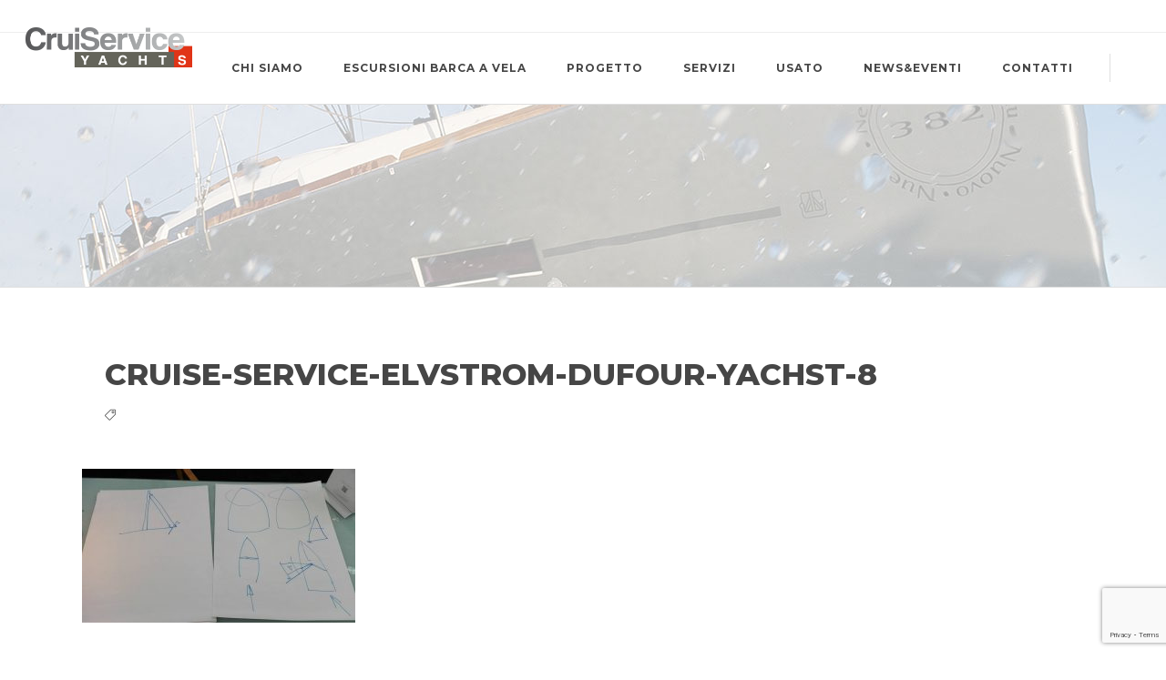

--- FILE ---
content_type: text/html; charset=UTF-8
request_url: http://www.cruiseservice.it/sassari-promo-autunno/cruise-service-elvstrom-dufour-yachst-8/
body_size: 10062
content:
<!DOCTYPE html>
<html lang="it-IT">
<head>
    
    	
        <meta charset="UTF-8" />
        
        <link rel="profile" href="http://gmpg.org/xfn/11" />
        <link rel="pingback" href="http://www.cruiseservice.it/xmlrpc.php" />

					<link rel="shortcut icon" type="image/x-icon" href="http://www.cruiseservice.it/wp-content/uploads/2016/07/favicon.jpg">
			<link rel="apple-touch-icon" href="http://www.cruiseservice.it/wp-content/uploads/2016/07/favicon.jpg"/>
		
	            <meta name="viewport" content="width=device-width,initial-scale=1,user-scalable=no">
        
	<meta name='robots' content='index, follow, max-image-preview:large, max-snippet:-1, max-video-preview:-1' />

	<!-- This site is optimized with the Yoast SEO plugin v22.1 - https://yoast.com/wordpress/plugins/seo/ -->
	<title>cruise-service-elvstrom-dufour-yachst-8 - Cruise Service Yacht</title>
	<link rel="canonical" href="http://www.cruiseservice.it/sassari-promo-autunno/cruise-service-elvstrom-dufour-yachst-8/" />
	<meta property="og:locale" content="it_IT" />
	<meta property="og:type" content="article" />
	<meta property="og:title" content="cruise-service-elvstrom-dufour-yachst-8 - Cruise Service Yacht" />
	<meta property="og:url" content="http://www.cruiseservice.it/sassari-promo-autunno/cruise-service-elvstrom-dufour-yachst-8/" />
	<meta property="og:site_name" content="Cruise Service Yacht" />
	<meta property="og:image" content="http://www.cruiseservice.it/sassari-promo-autunno/cruise-service-elvstrom-dufour-yachst-8" />
	<meta property="og:image:width" content="960" />
	<meta property="og:image:height" content="540" />
	<meta property="og:image:type" content="image/jpeg" />
	<meta name="twitter:card" content="summary_large_image" />
	<script type="application/ld+json" class="yoast-schema-graph">{"@context":"https://schema.org","@graph":[{"@type":"WebPage","@id":"http://www.cruiseservice.it/sassari-promo-autunno/cruise-service-elvstrom-dufour-yachst-8/","url":"http://www.cruiseservice.it/sassari-promo-autunno/cruise-service-elvstrom-dufour-yachst-8/","name":"cruise-service-elvstrom-dufour-yachst-8 - Cruise Service Yacht","isPartOf":{"@id":"http://www.cruiseservice.it/#website"},"primaryImageOfPage":{"@id":"http://www.cruiseservice.it/sassari-promo-autunno/cruise-service-elvstrom-dufour-yachst-8/#primaryimage"},"image":{"@id":"http://www.cruiseservice.it/sassari-promo-autunno/cruise-service-elvstrom-dufour-yachst-8/#primaryimage"},"thumbnailUrl":"http://www.cruiseservice.it/wp-content/uploads/2016/10/Cruise-Service-Elvstrom-Dufour-yachst-8.jpg","datePublished":"2016-10-24T14:39:53+00:00","dateModified":"2016-10-24T14:39:53+00:00","breadcrumb":{"@id":"http://www.cruiseservice.it/sassari-promo-autunno/cruise-service-elvstrom-dufour-yachst-8/#breadcrumb"},"inLanguage":"it-IT","potentialAction":[{"@type":"ReadAction","target":["http://www.cruiseservice.it/sassari-promo-autunno/cruise-service-elvstrom-dufour-yachst-8/"]}]},{"@type":"ImageObject","inLanguage":"it-IT","@id":"http://www.cruiseservice.it/sassari-promo-autunno/cruise-service-elvstrom-dufour-yachst-8/#primaryimage","url":"http://www.cruiseservice.it/wp-content/uploads/2016/10/Cruise-Service-Elvstrom-Dufour-yachst-8.jpg","contentUrl":"http://www.cruiseservice.it/wp-content/uploads/2016/10/Cruise-Service-Elvstrom-Dufour-yachst-8.jpg","width":960,"height":540},{"@type":"BreadcrumbList","@id":"http://www.cruiseservice.it/sassari-promo-autunno/cruise-service-elvstrom-dufour-yachst-8/#breadcrumb","itemListElement":[{"@type":"ListItem","position":1,"name":"Home","item":"http://www.cruiseservice.it/"},{"@type":"ListItem","position":2,"name":"Ottobre 2016: Sassari Promo Autunno","item":"http://www.cruiseservice.it/sassari-promo-autunno/"},{"@type":"ListItem","position":3,"name":"cruise-service-elvstrom-dufour-yachst-8"}]},{"@type":"WebSite","@id":"http://www.cruiseservice.it/#website","url":"http://www.cruiseservice.it/","name":"Cruise Service Yacht","description":"Dealer Dufour Yachts Sardegna","potentialAction":[{"@type":"SearchAction","target":{"@type":"EntryPoint","urlTemplate":"http://www.cruiseservice.it/?s={search_term_string}"},"query-input":"required name=search_term_string"}],"inLanguage":"it-IT"}]}</script>
	<!-- / Yoast SEO plugin. -->


<link rel='dns-prefetch' href='//maps.googleapis.com' />
<link rel='dns-prefetch' href='//fonts.googleapis.com' />
<link rel="alternate" type="application/rss+xml" title="Cruise Service Yacht &raquo; Feed" href="http://www.cruiseservice.it/feed/" />
<link rel="alternate" type="application/rss+xml" title="Cruise Service Yacht &raquo; Feed dei commenti" href="http://www.cruiseservice.it/comments/feed/" />
<link rel="alternate" type="application/rss+xml" title="Cruise Service Yacht &raquo; cruise-service-elvstrom-dufour-yachst-8 Feed dei commenti" href="http://www.cruiseservice.it/sassari-promo-autunno/cruise-service-elvstrom-dufour-yachst-8/feed/" />
<script type="text/javascript">
/* <![CDATA[ */
window._wpemojiSettings = {"baseUrl":"https:\/\/s.w.org\/images\/core\/emoji\/14.0.0\/72x72\/","ext":".png","svgUrl":"https:\/\/s.w.org\/images\/core\/emoji\/14.0.0\/svg\/","svgExt":".svg","source":{"concatemoji":"http:\/\/www.cruiseservice.it\/wp-includes\/js\/wp-emoji-release.min.js?ver=6.4.7"}};
/*! This file is auto-generated */
!function(i,n){var o,s,e;function c(e){try{var t={supportTests:e,timestamp:(new Date).valueOf()};sessionStorage.setItem(o,JSON.stringify(t))}catch(e){}}function p(e,t,n){e.clearRect(0,0,e.canvas.width,e.canvas.height),e.fillText(t,0,0);var t=new Uint32Array(e.getImageData(0,0,e.canvas.width,e.canvas.height).data),r=(e.clearRect(0,0,e.canvas.width,e.canvas.height),e.fillText(n,0,0),new Uint32Array(e.getImageData(0,0,e.canvas.width,e.canvas.height).data));return t.every(function(e,t){return e===r[t]})}function u(e,t,n){switch(t){case"flag":return n(e,"\ud83c\udff3\ufe0f\u200d\u26a7\ufe0f","\ud83c\udff3\ufe0f\u200b\u26a7\ufe0f")?!1:!n(e,"\ud83c\uddfa\ud83c\uddf3","\ud83c\uddfa\u200b\ud83c\uddf3")&&!n(e,"\ud83c\udff4\udb40\udc67\udb40\udc62\udb40\udc65\udb40\udc6e\udb40\udc67\udb40\udc7f","\ud83c\udff4\u200b\udb40\udc67\u200b\udb40\udc62\u200b\udb40\udc65\u200b\udb40\udc6e\u200b\udb40\udc67\u200b\udb40\udc7f");case"emoji":return!n(e,"\ud83e\udef1\ud83c\udffb\u200d\ud83e\udef2\ud83c\udfff","\ud83e\udef1\ud83c\udffb\u200b\ud83e\udef2\ud83c\udfff")}return!1}function f(e,t,n){var r="undefined"!=typeof WorkerGlobalScope&&self instanceof WorkerGlobalScope?new OffscreenCanvas(300,150):i.createElement("canvas"),a=r.getContext("2d",{willReadFrequently:!0}),o=(a.textBaseline="top",a.font="600 32px Arial",{});return e.forEach(function(e){o[e]=t(a,e,n)}),o}function t(e){var t=i.createElement("script");t.src=e,t.defer=!0,i.head.appendChild(t)}"undefined"!=typeof Promise&&(o="wpEmojiSettingsSupports",s=["flag","emoji"],n.supports={everything:!0,everythingExceptFlag:!0},e=new Promise(function(e){i.addEventListener("DOMContentLoaded",e,{once:!0})}),new Promise(function(t){var n=function(){try{var e=JSON.parse(sessionStorage.getItem(o));if("object"==typeof e&&"number"==typeof e.timestamp&&(new Date).valueOf()<e.timestamp+604800&&"object"==typeof e.supportTests)return e.supportTests}catch(e){}return null}();if(!n){if("undefined"!=typeof Worker&&"undefined"!=typeof OffscreenCanvas&&"undefined"!=typeof URL&&URL.createObjectURL&&"undefined"!=typeof Blob)try{var e="postMessage("+f.toString()+"("+[JSON.stringify(s),u.toString(),p.toString()].join(",")+"));",r=new Blob([e],{type:"text/javascript"}),a=new Worker(URL.createObjectURL(r),{name:"wpTestEmojiSupports"});return void(a.onmessage=function(e){c(n=e.data),a.terminate(),t(n)})}catch(e){}c(n=f(s,u,p))}t(n)}).then(function(e){for(var t in e)n.supports[t]=e[t],n.supports.everything=n.supports.everything&&n.supports[t],"flag"!==t&&(n.supports.everythingExceptFlag=n.supports.everythingExceptFlag&&n.supports[t]);n.supports.everythingExceptFlag=n.supports.everythingExceptFlag&&!n.supports.flag,n.DOMReady=!1,n.readyCallback=function(){n.DOMReady=!0}}).then(function(){return e}).then(function(){var e;n.supports.everything||(n.readyCallback(),(e=n.source||{}).concatemoji?t(e.concatemoji):e.wpemoji&&e.twemoji&&(t(e.twemoji),t(e.wpemoji)))}))}((window,document),window._wpemojiSettings);
/* ]]> */
</script>
<link rel='stylesheet' id='owl-css-css' href='http://www.cruiseservice.it/wp-content/plugins/wd-google-maps/css/owl.carousel.css?ver=5.0.25' type='text/css' media='all' />
<link rel='stylesheet' id='font_awsome-css-css' href='http://www.cruiseservice.it/wp-content/plugins/wd-google-maps/css/font-awesome/font-awesome.css?ver=5.0.25' type='text/css' media='all' />
<link rel='stylesheet' id='bootstrap-css-css' href='http://www.cruiseservice.it/wp-content/plugins/wd-google-maps/css/bootstrap.css?ver=5.0.25' type='text/css' media='all' />
<link rel='stylesheet' id='bootstrap_theme-css-css' href='http://www.cruiseservice.it/wp-content/plugins/wd-google-maps/css/bootstrap-theme.css?ver=5.0.25' type='text/css' media='all' />
<link rel='stylesheet' id='frontend_main-css-css' href='http://www.cruiseservice.it/wp-content/plugins/wd-google-maps/css/frontend_main.css?ver=5.0.25' type='text/css' media='all' />
<style id='wp-emoji-styles-inline-css' type='text/css'>

	img.wp-smiley, img.emoji {
		display: inline !important;
		border: none !important;
		box-shadow: none !important;
		height: 1em !important;
		width: 1em !important;
		margin: 0 0.07em !important;
		vertical-align: -0.1em !important;
		background: none !important;
		padding: 0 !important;
	}
</style>
<link rel='stylesheet' id='wp-block-library-css' href='http://www.cruiseservice.it/wp-includes/css/dist/block-library/style.min.css?ver=6.4.7' type='text/css' media='all' />
<style id='classic-theme-styles-inline-css' type='text/css'>
/*! This file is auto-generated */
.wp-block-button__link{color:#fff;background-color:#32373c;border-radius:9999px;box-shadow:none;text-decoration:none;padding:calc(.667em + 2px) calc(1.333em + 2px);font-size:1.125em}.wp-block-file__button{background:#32373c;color:#fff;text-decoration:none}
</style>
<style id='global-styles-inline-css' type='text/css'>
body{--wp--preset--color--black: #000000;--wp--preset--color--cyan-bluish-gray: #abb8c3;--wp--preset--color--white: #ffffff;--wp--preset--color--pale-pink: #f78da7;--wp--preset--color--vivid-red: #cf2e2e;--wp--preset--color--luminous-vivid-orange: #ff6900;--wp--preset--color--luminous-vivid-amber: #fcb900;--wp--preset--color--light-green-cyan: #7bdcb5;--wp--preset--color--vivid-green-cyan: #00d084;--wp--preset--color--pale-cyan-blue: #8ed1fc;--wp--preset--color--vivid-cyan-blue: #0693e3;--wp--preset--color--vivid-purple: #9b51e0;--wp--preset--gradient--vivid-cyan-blue-to-vivid-purple: linear-gradient(135deg,rgba(6,147,227,1) 0%,rgb(155,81,224) 100%);--wp--preset--gradient--light-green-cyan-to-vivid-green-cyan: linear-gradient(135deg,rgb(122,220,180) 0%,rgb(0,208,130) 100%);--wp--preset--gradient--luminous-vivid-amber-to-luminous-vivid-orange: linear-gradient(135deg,rgba(252,185,0,1) 0%,rgba(255,105,0,1) 100%);--wp--preset--gradient--luminous-vivid-orange-to-vivid-red: linear-gradient(135deg,rgba(255,105,0,1) 0%,rgb(207,46,46) 100%);--wp--preset--gradient--very-light-gray-to-cyan-bluish-gray: linear-gradient(135deg,rgb(238,238,238) 0%,rgb(169,184,195) 100%);--wp--preset--gradient--cool-to-warm-spectrum: linear-gradient(135deg,rgb(74,234,220) 0%,rgb(151,120,209) 20%,rgb(207,42,186) 40%,rgb(238,44,130) 60%,rgb(251,105,98) 80%,rgb(254,248,76) 100%);--wp--preset--gradient--blush-light-purple: linear-gradient(135deg,rgb(255,206,236) 0%,rgb(152,150,240) 100%);--wp--preset--gradient--blush-bordeaux: linear-gradient(135deg,rgb(254,205,165) 0%,rgb(254,45,45) 50%,rgb(107,0,62) 100%);--wp--preset--gradient--luminous-dusk: linear-gradient(135deg,rgb(255,203,112) 0%,rgb(199,81,192) 50%,rgb(65,88,208) 100%);--wp--preset--gradient--pale-ocean: linear-gradient(135deg,rgb(255,245,203) 0%,rgb(182,227,212) 50%,rgb(51,167,181) 100%);--wp--preset--gradient--electric-grass: linear-gradient(135deg,rgb(202,248,128) 0%,rgb(113,206,126) 100%);--wp--preset--gradient--midnight: linear-gradient(135deg,rgb(2,3,129) 0%,rgb(40,116,252) 100%);--wp--preset--font-size--small: 13px;--wp--preset--font-size--medium: 20px;--wp--preset--font-size--large: 36px;--wp--preset--font-size--x-large: 42px;--wp--preset--spacing--20: 0.44rem;--wp--preset--spacing--30: 0.67rem;--wp--preset--spacing--40: 1rem;--wp--preset--spacing--50: 1.5rem;--wp--preset--spacing--60: 2.25rem;--wp--preset--spacing--70: 3.38rem;--wp--preset--spacing--80: 5.06rem;--wp--preset--shadow--natural: 6px 6px 9px rgba(0, 0, 0, 0.2);--wp--preset--shadow--deep: 12px 12px 50px rgba(0, 0, 0, 0.4);--wp--preset--shadow--sharp: 6px 6px 0px rgba(0, 0, 0, 0.2);--wp--preset--shadow--outlined: 6px 6px 0px -3px rgba(255, 255, 255, 1), 6px 6px rgba(0, 0, 0, 1);--wp--preset--shadow--crisp: 6px 6px 0px rgba(0, 0, 0, 1);}:where(.is-layout-flex){gap: 0.5em;}:where(.is-layout-grid){gap: 0.5em;}body .is-layout-flow > .alignleft{float: left;margin-inline-start: 0;margin-inline-end: 2em;}body .is-layout-flow > .alignright{float: right;margin-inline-start: 2em;margin-inline-end: 0;}body .is-layout-flow > .aligncenter{margin-left: auto !important;margin-right: auto !important;}body .is-layout-constrained > .alignleft{float: left;margin-inline-start: 0;margin-inline-end: 2em;}body .is-layout-constrained > .alignright{float: right;margin-inline-start: 2em;margin-inline-end: 0;}body .is-layout-constrained > .aligncenter{margin-left: auto !important;margin-right: auto !important;}body .is-layout-constrained > :where(:not(.alignleft):not(.alignright):not(.alignfull)){max-width: var(--wp--style--global--content-size);margin-left: auto !important;margin-right: auto !important;}body .is-layout-constrained > .alignwide{max-width: var(--wp--style--global--wide-size);}body .is-layout-flex{display: flex;}body .is-layout-flex{flex-wrap: wrap;align-items: center;}body .is-layout-flex > *{margin: 0;}body .is-layout-grid{display: grid;}body .is-layout-grid > *{margin: 0;}:where(.wp-block-columns.is-layout-flex){gap: 2em;}:where(.wp-block-columns.is-layout-grid){gap: 2em;}:where(.wp-block-post-template.is-layout-flex){gap: 1.25em;}:where(.wp-block-post-template.is-layout-grid){gap: 1.25em;}.has-black-color{color: var(--wp--preset--color--black) !important;}.has-cyan-bluish-gray-color{color: var(--wp--preset--color--cyan-bluish-gray) !important;}.has-white-color{color: var(--wp--preset--color--white) !important;}.has-pale-pink-color{color: var(--wp--preset--color--pale-pink) !important;}.has-vivid-red-color{color: var(--wp--preset--color--vivid-red) !important;}.has-luminous-vivid-orange-color{color: var(--wp--preset--color--luminous-vivid-orange) !important;}.has-luminous-vivid-amber-color{color: var(--wp--preset--color--luminous-vivid-amber) !important;}.has-light-green-cyan-color{color: var(--wp--preset--color--light-green-cyan) !important;}.has-vivid-green-cyan-color{color: var(--wp--preset--color--vivid-green-cyan) !important;}.has-pale-cyan-blue-color{color: var(--wp--preset--color--pale-cyan-blue) !important;}.has-vivid-cyan-blue-color{color: var(--wp--preset--color--vivid-cyan-blue) !important;}.has-vivid-purple-color{color: var(--wp--preset--color--vivid-purple) !important;}.has-black-background-color{background-color: var(--wp--preset--color--black) !important;}.has-cyan-bluish-gray-background-color{background-color: var(--wp--preset--color--cyan-bluish-gray) !important;}.has-white-background-color{background-color: var(--wp--preset--color--white) !important;}.has-pale-pink-background-color{background-color: var(--wp--preset--color--pale-pink) !important;}.has-vivid-red-background-color{background-color: var(--wp--preset--color--vivid-red) !important;}.has-luminous-vivid-orange-background-color{background-color: var(--wp--preset--color--luminous-vivid-orange) !important;}.has-luminous-vivid-amber-background-color{background-color: var(--wp--preset--color--luminous-vivid-amber) !important;}.has-light-green-cyan-background-color{background-color: var(--wp--preset--color--light-green-cyan) !important;}.has-vivid-green-cyan-background-color{background-color: var(--wp--preset--color--vivid-green-cyan) !important;}.has-pale-cyan-blue-background-color{background-color: var(--wp--preset--color--pale-cyan-blue) !important;}.has-vivid-cyan-blue-background-color{background-color: var(--wp--preset--color--vivid-cyan-blue) !important;}.has-vivid-purple-background-color{background-color: var(--wp--preset--color--vivid-purple) !important;}.has-black-border-color{border-color: var(--wp--preset--color--black) !important;}.has-cyan-bluish-gray-border-color{border-color: var(--wp--preset--color--cyan-bluish-gray) !important;}.has-white-border-color{border-color: var(--wp--preset--color--white) !important;}.has-pale-pink-border-color{border-color: var(--wp--preset--color--pale-pink) !important;}.has-vivid-red-border-color{border-color: var(--wp--preset--color--vivid-red) !important;}.has-luminous-vivid-orange-border-color{border-color: var(--wp--preset--color--luminous-vivid-orange) !important;}.has-luminous-vivid-amber-border-color{border-color: var(--wp--preset--color--luminous-vivid-amber) !important;}.has-light-green-cyan-border-color{border-color: var(--wp--preset--color--light-green-cyan) !important;}.has-vivid-green-cyan-border-color{border-color: var(--wp--preset--color--vivid-green-cyan) !important;}.has-pale-cyan-blue-border-color{border-color: var(--wp--preset--color--pale-cyan-blue) !important;}.has-vivid-cyan-blue-border-color{border-color: var(--wp--preset--color--vivid-cyan-blue) !important;}.has-vivid-purple-border-color{border-color: var(--wp--preset--color--vivid-purple) !important;}.has-vivid-cyan-blue-to-vivid-purple-gradient-background{background: var(--wp--preset--gradient--vivid-cyan-blue-to-vivid-purple) !important;}.has-light-green-cyan-to-vivid-green-cyan-gradient-background{background: var(--wp--preset--gradient--light-green-cyan-to-vivid-green-cyan) !important;}.has-luminous-vivid-amber-to-luminous-vivid-orange-gradient-background{background: var(--wp--preset--gradient--luminous-vivid-amber-to-luminous-vivid-orange) !important;}.has-luminous-vivid-orange-to-vivid-red-gradient-background{background: var(--wp--preset--gradient--luminous-vivid-orange-to-vivid-red) !important;}.has-very-light-gray-to-cyan-bluish-gray-gradient-background{background: var(--wp--preset--gradient--very-light-gray-to-cyan-bluish-gray) !important;}.has-cool-to-warm-spectrum-gradient-background{background: var(--wp--preset--gradient--cool-to-warm-spectrum) !important;}.has-blush-light-purple-gradient-background{background: var(--wp--preset--gradient--blush-light-purple) !important;}.has-blush-bordeaux-gradient-background{background: var(--wp--preset--gradient--blush-bordeaux) !important;}.has-luminous-dusk-gradient-background{background: var(--wp--preset--gradient--luminous-dusk) !important;}.has-pale-ocean-gradient-background{background: var(--wp--preset--gradient--pale-ocean) !important;}.has-electric-grass-gradient-background{background: var(--wp--preset--gradient--electric-grass) !important;}.has-midnight-gradient-background{background: var(--wp--preset--gradient--midnight) !important;}.has-small-font-size{font-size: var(--wp--preset--font-size--small) !important;}.has-medium-font-size{font-size: var(--wp--preset--font-size--medium) !important;}.has-large-font-size{font-size: var(--wp--preset--font-size--large) !important;}.has-x-large-font-size{font-size: var(--wp--preset--font-size--x-large) !important;}
.wp-block-navigation a:where(:not(.wp-element-button)){color: inherit;}
:where(.wp-block-post-template.is-layout-flex){gap: 1.25em;}:where(.wp-block-post-template.is-layout-grid){gap: 1.25em;}
:where(.wp-block-columns.is-layout-flex){gap: 2em;}:where(.wp-block-columns.is-layout-grid){gap: 2em;}
.wp-block-pullquote{font-size: 1.5em;line-height: 1.6;}
</style>
<link rel='stylesheet' id='contact-form-7-css' href='http://www.cruiseservice.it/wp-content/plugins/contact-form-7/includes/css/styles.css?ver=5.8.7' type='text/css' media='all' />
<link rel='stylesheet' id='responsive-lightbox-nivo_lightbox-css-css' href='http://www.cruiseservice.it/wp-content/plugins/responsive-lightbox-lite/assets/nivo-lightbox/nivo-lightbox.css?ver=6.4.7' type='text/css' media='all' />
<link rel='stylesheet' id='responsive-lightbox-nivo_lightbox-css-d-css' href='http://www.cruiseservice.it/wp-content/plugins/responsive-lightbox-lite/assets/nivo-lightbox/themes/default/default.css?ver=6.4.7' type='text/css' media='all' />
<link rel='stylesheet' id='eltd_moose_default_style-css' href='http://www.cruiseservice.it/wp-content/themes/moose/style.css?ver=6.4.7' type='text/css' media='all' />
<link rel='stylesheet' id='eltd_moose_stylesheet-css' href='http://www.cruiseservice.it/wp-content/themes/moose/css/stylesheet.min.css?ver=6.4.7' type='text/css' media='all' />
<link rel='stylesheet' id='eltd_moose_print_stylesheet-css' href='http://www.cruiseservice.it/wp-content/themes/moose/css/print.css?ver=6.4.7' type='text/css' media='all' />
<link rel='stylesheet' id='eltd_moose_blog-css' href='http://www.cruiseservice.it/wp-content/themes/moose/css/blog.min.css?ver=6.4.7' type='text/css' media='all' />
<link rel='stylesheet' id='eltd_moose_style_dynamic-css' href='http://www.cruiseservice.it/wp-content/themes/moose/css/style_dynamic.css?ver=1614677383' type='text/css' media='all' />
<link rel='stylesheet' id='eltd_moose_font_awesome-css' href='http://www.cruiseservice.it/wp-content/themes/moose/css/font-awesome/css/font-awesome.min.css?ver=6.4.7' type='text/css' media='all' />
<link rel='stylesheet' id='eltd_moose_font_elegant-css' href='http://www.cruiseservice.it/wp-content/themes/moose/css/elegant-icons/style.min.css?ver=6.4.7' type='text/css' media='all' />
<link rel='stylesheet' id='eltd_moose_ion_icons-css' href='http://www.cruiseservice.it/wp-content/themes/moose/css/ion-icons/css/ionicons.min.css?ver=6.4.7' type='text/css' media='all' />
<link rel='stylesheet' id='eltd_moose_linea_icons-css' href='http://www.cruiseservice.it/wp-content/themes/moose/css/linea-icons/style.css?ver=6.4.7' type='text/css' media='all' />
<link rel='stylesheet' id='eltd_moose_simple_line_icons-css' href='http://www.cruiseservice.it/wp-content/themes/moose/css/simple-line-icons/simple-line-icons.css?ver=6.4.7' type='text/css' media='all' />
<link rel='stylesheet' id='eltd_moose_dripicons-css' href='http://www.cruiseservice.it/wp-content/themes/moose/css/dripicons/dripicons.css?ver=6.4.7' type='text/css' media='all' />
<link rel='stylesheet' id='eltd_moose_responsive-css' href='http://www.cruiseservice.it/wp-content/themes/moose/css/responsive.min.css?ver=6.4.7' type='text/css' media='all' />
<link rel='stylesheet' id='eltd_moose_style_dynamic_responsive-css' href='http://www.cruiseservice.it/wp-content/themes/moose/css/style_dynamic_responsive.css?ver=1614677383' type='text/css' media='all' />
<link rel='stylesheet' id='js_composer_front-css' href='http://www.cruiseservice.it/wp-content/plugins/js_composer/assets/css/js_composer.min.css?ver=4.12' type='text/css' media='all' />
<link rel='stylesheet' id='eltd_moose_custom_css-css' href='http://www.cruiseservice.it/wp-content/themes/moose/css/custom_css.css?ver=1614677383' type='text/css' media='all' />
<link rel='stylesheet' id='eltd_moose_mac_stylesheet-css' href='http://www.cruiseservice.it/wp-content/themes/moose/css/mac_stylesheet.css?ver=6.4.7' type='text/css' media='all' />
<link rel='stylesheet' id='eltd_moose_webkit-css' href='http://www.cruiseservice.it/wp-content/themes/moose/css/webkit_stylesheet.css?ver=6.4.7' type='text/css' media='all' />
<link rel='stylesheet' id='eltd_moose_google_fonts-css' href='https://fonts.googleapis.com/css?family=Raleway%3A100%2C100italic%2C200%2C200italic%2C300%2C300italic%2C400%2C400italic%2C500%2C500italic%2C600%2C600italic%2C700%2C700italic%2C800%2C800italic%2C900%2C900italic%7CMarck+Script%3A100%2C100italic%2C200%2C200italic%2C300%2C300italic%2C400%2C400italic%2C500%2C500italic%2C600%2C600italic%2C700%2C700italic%2C800%2C800italic%2C900%2C900italic%7CMontserrat%3A100%2C100italic%2C200%2C200italic%2C300%2C300italic%2C400%2C400italic%2C500%2C500italic%2C600%2C600italic%2C700%2C700italic%2C800%2C800italic%2C900%2C900italic%7CRaleway%3A100%2C100italic%2C200%2C200italic%2C300%2C300italic%2C400%2C400italic%2C500%2C500italic%2C600%2C600italic%2C700%2C700italic%2C800%2C800italic%2C900%2C900italic%7CMontserrat%3A100%2C100italic%2C200%2C200italic%2C300%2C300italic%2C400%2C400italic%2C500%2C500italic%2C600%2C600italic%2C700%2C700italic%2C800%2C800italic%2C900%2C900italic%7CVollkorn%3A100%2C100italic%2C200%2C200italic%2C300%2C300italic%2C400%2C400italic%2C500%2C500italic%2C600%2C600italic%2C700%2C700italic%2C800%2C800italic%2C900%2C900italic%7COpen+Sans%3A100%2C100italic%2C200%2C200italic%2C300%2C300italic%2C400%2C400italic%2C500%2C500italic%2C600%2C600italic%2C700%2C700italic%2C800%2C800italic%2C900%2C900italic&#038;subset=latin%2Clatin-ext&#038;ver=1.0.0' type='text/css' media='all' />
<script type="text/javascript" src="http://www.cruiseservice.it/wp-includes/js/jquery/jquery.min.js?ver=3.7.1" id="jquery-core-js"></script>
<script type="text/javascript" src="http://www.cruiseservice.it/wp-includes/js/jquery/jquery-migrate.min.js?ver=3.4.1" id="jquery-migrate-js"></script>
<script type="text/javascript" src="http://www.cruiseservice.it/wp-content/plugins/wd-google-maps/js/util.js?ver=6.4.7" id="gmwd_util-js-js"></script>
<script type="text/javascript" src="https://maps.googleapis.com/maps/api/js?libraries=places%2Cgeometry&amp;v=3.exp&amp;language=it&amp;key=AIzaSyABdAMOul_VwzyzyBuynd4WJ_50j6acIz0&amp;ver=6.4.7" id="gmwd_map-js-js"></script>
<script type="text/javascript" src="http://www.cruiseservice.it/wp-content/plugins/wd-google-maps/js/init_map.js?ver=5.0.25" id="frontend_init_map-js-js"></script>
<script type="text/javascript" src="http://www.cruiseservice.it/wp-content/plugins/wd-google-maps/js/frontend_main.js?ver=5.0.25" id="frontend_main-js-js"></script>
<script type="text/javascript" src="http://www.cruiseservice.it/wp-content/plugins/responsive-lightbox-lite/assets/nivo-lightbox/nivo-lightbox.min.js?ver=6.4.7" id="responsive-lightbox-nivo_lightbox-js"></script>
<script type="text/javascript" id="responsive-lightbox-lite-script-js-extra">
/* <![CDATA[ */
var rllArgs = {"script":"nivo_lightbox","selector":"lightbox","custom_events":""};
/* ]]> */
</script>
<script type="text/javascript" src="http://www.cruiseservice.it/wp-content/plugins/responsive-lightbox-lite/assets/inc/script.js?ver=6.4.7" id="responsive-lightbox-lite-script-js"></script>
<link rel="https://api.w.org/" href="http://www.cruiseservice.it/wp-json/" /><link rel="alternate" type="application/json" href="http://www.cruiseservice.it/wp-json/wp/v2/media/349316" /><link rel="EditURI" type="application/rsd+xml" title="RSD" href="http://www.cruiseservice.it/xmlrpc.php?rsd" />
<meta name="generator" content="WordPress 6.4.7" />
<link rel='shortlink' href='http://www.cruiseservice.it/?p=349316' />
<link rel="alternate" type="application/json+oembed" href="http://www.cruiseservice.it/wp-json/oembed/1.0/embed?url=http%3A%2F%2Fwww.cruiseservice.it%2Fsassari-promo-autunno%2Fcruise-service-elvstrom-dufour-yachst-8%2F" />
<link rel="alternate" type="text/xml+oembed" href="http://www.cruiseservice.it/wp-json/oembed/1.0/embed?url=http%3A%2F%2Fwww.cruiseservice.it%2Fsassari-promo-autunno%2Fcruise-service-elvstrom-dufour-yachst-8%2F&#038;format=xml" />
<!--[if IE 9]><link rel="stylesheet" type="text/css" href="http://www.cruiseservice.it/wp-content/themes/moose/css/ie9_stylesheet.css" media="screen"><![endif]--><style type="text/css">.recentcomments a{display:inline !important;padding:0 !important;margin:0 !important;}</style><meta name="generator" content="Powered by Visual Composer - drag and drop page builder for WordPress."/>
<!--[if lte IE 9]><link rel="stylesheet" type="text/css" href="http://www.cruiseservice.it/wp-content/plugins/js_composer/assets/css/vc_lte_ie9.min.css" media="screen"><![endif]--><!--[if IE  8]><link rel="stylesheet" type="text/css" href="http://www.cruiseservice.it/wp-content/plugins/js_composer/assets/css/vc-ie8.min.css" media="screen"><![endif]--><meta name="generator" content="Powered by Slider Revolution 6.6.11 - responsive, Mobile-Friendly Slider Plugin for WordPress with comfortable drag and drop interface." />
<script>function setREVStartSize(e){
			//window.requestAnimationFrame(function() {
				window.RSIW = window.RSIW===undefined ? window.innerWidth : window.RSIW;
				window.RSIH = window.RSIH===undefined ? window.innerHeight : window.RSIH;
				try {
					var pw = document.getElementById(e.c).parentNode.offsetWidth,
						newh;
					pw = pw===0 || isNaN(pw) || (e.l=="fullwidth" || e.layout=="fullwidth") ? window.RSIW : pw;
					e.tabw = e.tabw===undefined ? 0 : parseInt(e.tabw);
					e.thumbw = e.thumbw===undefined ? 0 : parseInt(e.thumbw);
					e.tabh = e.tabh===undefined ? 0 : parseInt(e.tabh);
					e.thumbh = e.thumbh===undefined ? 0 : parseInt(e.thumbh);
					e.tabhide = e.tabhide===undefined ? 0 : parseInt(e.tabhide);
					e.thumbhide = e.thumbhide===undefined ? 0 : parseInt(e.thumbhide);
					e.mh = e.mh===undefined || e.mh=="" || e.mh==="auto" ? 0 : parseInt(e.mh,0);
					if(e.layout==="fullscreen" || e.l==="fullscreen")
						newh = Math.max(e.mh,window.RSIH);
					else{
						e.gw = Array.isArray(e.gw) ? e.gw : [e.gw];
						for (var i in e.rl) if (e.gw[i]===undefined || e.gw[i]===0) e.gw[i] = e.gw[i-1];
						e.gh = e.el===undefined || e.el==="" || (Array.isArray(e.el) && e.el.length==0)? e.gh : e.el;
						e.gh = Array.isArray(e.gh) ? e.gh : [e.gh];
						for (var i in e.rl) if (e.gh[i]===undefined || e.gh[i]===0) e.gh[i] = e.gh[i-1];
											
						var nl = new Array(e.rl.length),
							ix = 0,
							sl;
						e.tabw = e.tabhide>=pw ? 0 : e.tabw;
						e.thumbw = e.thumbhide>=pw ? 0 : e.thumbw;
						e.tabh = e.tabhide>=pw ? 0 : e.tabh;
						e.thumbh = e.thumbhide>=pw ? 0 : e.thumbh;
						for (var i in e.rl) nl[i] = e.rl[i]<window.RSIW ? 0 : e.rl[i];
						sl = nl[0];
						for (var i in nl) if (sl>nl[i] && nl[i]>0) { sl = nl[i]; ix=i;}
						var m = pw>(e.gw[ix]+e.tabw+e.thumbw) ? 1 : (pw-(e.tabw+e.thumbw)) / (e.gw[ix]);
						newh =  (e.gh[ix] * m) + (e.tabh + e.thumbh);
					}
					var el = document.getElementById(e.c);
					if (el!==null && el) el.style.height = newh+"px";
					el = document.getElementById(e.c+"_wrapper");
					if (el!==null && el) {
						el.style.height = newh+"px";
						el.style.display = "block";
					}
				} catch(e){
					console.log("Failure at Presize of Slider:" + e)
				}
			//});
		  };</script>
<noscript><style type="text/css"> .wpb_animate_when_almost_visible { opacity: 1; }</style></noscript></head>

<body class="attachment attachment-template-default single single-attachment postid-349316 attachmentid-349316 attachment-jpeg eltd-cpt-1.0 ajax_fade page_not_loaded  moose-ver-1.1.1  vertical_menu_with_scroll blog_installed wpb-js-composer js-comp-ver-4.12 vc_responsive">


	<div class="ajax_loader">
        <div class="ajax_loader_1">
            <div class="pulse"></div>        </div>
    </div>
<div class="wrapper">
<div class="wrapper_inner">



			<header class="page_header scrolled_not_transparent with_border has_top scroll_top  with_hover_bg_color stick ajax_header_animation">
			<div class="header_inner clearfix">
							
		
			<div class="header_top_bottom_holder">
									<div class="header_top clearfix	"	style="background-color:rgba(255, 255, 255, 1);" >
														<div class="left">
									<div class="inner">
																			</div>
								</div>
								<div class="right">
									<div class="inner">
																													</div>
								</div>
													</div>
								<div class="header_bottom  header_full_width clearfix " style="background-color:rgba(255, 255, 255, 1);" >
																			<div class="header_inner_left">
																									<div class="mobile_menu_button">
										<span>
											<span aria-hidden="true" class="eltd_icon_font_elegant icon_menu " ></span>										</span>
									</div>
																
								
								
																	<div class="logo_wrapper" >
																				<div class="eltd_logo"><a  href="http://www.cruiseservice.it/"><img class="normal" src="http://www.cruiseservice.it/wp-content/uploads/2015/11/logo-retina-light.png" alt="Logo"/><img class="light" src="http://www.cruiseservice.it/wp-content/uploads/2015/11/logo-retina-light1.png" alt="Logo"/><img class="dark" src="http://www.cruiseservice.it/wp-content/uploads/2015/11/logo-retina-light.png" alt="Logo"/><img class="sticky" src="http://www.cruiseservice.it/wp-content/uploads/2015/11/logo-retina-light.png" alt="Logo"/><img class="mobile" src="http://www.cruiseservice.it/wp-content/uploads/2015/11/logo-retina-right.png" alt="Logo"/></a></div>
																			</div>
																
								
																							</div>
																																							<div class="header_inner_right">
										<div class="side_menu_button_wrapper right">
																						<div class="side_menu_button">
	
													
																																			</div>
										</div>
									</div>
																																<nav class="main_menu drop_down    right">
									<ul id="menu-principale" class=""><li id="nav-menu-item-348608" class="menu-item menu-item-type-post_type menu-item-object-page  narrow"><a href="http://www.cruiseservice.it/chi-siamo/" class=""><span class="item_inner"><span class="menu_icon_wrapper"><i class="menu_icon blank fa"></i></span><span class="item_text">Chi siamo</span></span><span class="plus"></span></a></li>
<li id="nav-menu-item-350758" class="menu-item menu-item-type-custom menu-item-object-custom  narrow"><a href="https://www.cruisesail.it/" class=""><span class="item_inner"><span class="menu_icon_wrapper"><i class="menu_icon blank fa"></i></span><span class="item_text">Escursioni barca a vela</span></span><span class="plus"></span></a></li>
<li id="nav-menu-item-350759" class="menu-item menu-item-type-custom menu-item-object-custom  narrow"><a href="https://www.cruisesail.it/progetto/" class=""><span class="item_inner"><span class="menu_icon_wrapper"><i class="menu_icon blank fa"></i></span><span class="item_text">Progetto</span></span><span class="plus"></span></a></li>
<li id="nav-menu-item-349453" class="menu-item menu-item-type-taxonomy menu-item-object-category  narrow"><a href="http://www.cruiseservice.it/category/servizi/" class=""><span class="item_inner"><span class="menu_icon_wrapper"><i class="menu_icon blank fa"></i></span><span class="item_text">Servizi</span></span><span class="plus"></span></a></li>
<li id="nav-menu-item-348611" class="menu-item menu-item-type-taxonomy menu-item-object-category  narrow"><a href="http://www.cruiseservice.it/category/usato/" class=""><span class="item_inner"><span class="menu_icon_wrapper"><i class="menu_icon blank fa"></i></span><span class="item_text">Usato</span></span><span class="plus"></span></a></li>
<li id="nav-menu-item-349133" class="menu-item menu-item-type-taxonomy menu-item-object-category  narrow"><a href="http://www.cruiseservice.it/category/eventi/" class=""><span class="item_inner"><span class="menu_icon_wrapper"><i class="menu_icon blank fa"></i></span><span class="item_text">News&#038;Eventi</span></span><span class="plus"></span></a></li>
<li id="nav-menu-item-348606" class="menu-item menu-item-type-post_type menu-item-object-page  narrow"><a href="http://www.cruiseservice.it/contatti/" class=""><span class="item_inner"><span class="menu_icon_wrapper"><i class="menu_icon blank fa"></i></span><span class="item_text">Contatti</span></span><span class="plus"></span></a></li>
</ul>								</nav>
																																							<nav class="mobile_menu">
									<ul id="menu-principale-1" class=""><li id="mobile-menu-item-348608" class="menu-item menu-item-type-post_type menu-item-object-page  level0"><a href="http://www.cruiseservice.it/chi-siamo/" class=""><span>Chi siamo</span></a><span class="mobile_arrow"><i class="fa fa-angle-right"></i><i class="fa fa-angle-down"></i></span></li>
<li id="mobile-menu-item-350758" class="menu-item menu-item-type-custom menu-item-object-custom  level0"><a href="https://www.cruisesail.it/" class=""><span>Escursioni barca a vela</span></a><span class="mobile_arrow"><i class="fa fa-angle-right"></i><i class="fa fa-angle-down"></i></span></li>
<li id="mobile-menu-item-350759" class="menu-item menu-item-type-custom menu-item-object-custom  level0"><a href="https://www.cruisesail.it/progetto/" class=""><span>Progetto</span></a><span class="mobile_arrow"><i class="fa fa-angle-right"></i><i class="fa fa-angle-down"></i></span></li>
<li id="mobile-menu-item-349453" class="menu-item menu-item-type-taxonomy menu-item-object-category  level0"><a href="http://www.cruiseservice.it/category/servizi/" class=""><span>Servizi</span></a><span class="mobile_arrow"><i class="fa fa-angle-right"></i><i class="fa fa-angle-down"></i></span></li>
<li id="mobile-menu-item-348611" class="menu-item menu-item-type-taxonomy menu-item-object-category  level0"><a href="http://www.cruiseservice.it/category/usato/" class=""><span>Usato</span></a><span class="mobile_arrow"><i class="fa fa-angle-right"></i><i class="fa fa-angle-down"></i></span></li>
<li id="mobile-menu-item-349133" class="menu-item menu-item-type-taxonomy menu-item-object-category  level0"><a href="http://www.cruiseservice.it/category/eventi/" class=""><span>News&#038;Eventi</span></a><span class="mobile_arrow"><i class="fa fa-angle-right"></i><i class="fa fa-angle-down"></i></span></li>
<li id="mobile-menu-item-348606" class="menu-item menu-item-type-post_type menu-item-object-page  level0"><a href="http://www.cruiseservice.it/contatti/" class=""><span>Contatti</span></a><span class="mobile_arrow"><i class="fa fa-angle-right"></i><i class="fa fa-angle-down"></i></span></li>
</ul>								</nav>
													</div>
				</div>
			</div>
		</header>
		

		<a id='back_to_top' class="" href='#'>
			<span class="eltd_icon_stack">
				<span aria-hidden="true" class="eltd_icon_font_elegant arrow_carrot-up  " ></span>			</span>
		</a>



<div class="content content_top_margin_none">
				<div class="meta">
			
        <div class="seo_title">cruise-service-elvstrom-dufour-yachst-8 - Cruise Service Yacht</div>

							<span id="eltd_page_id">349316</span>
			<div class="body_classes">attachment,attachment-template-default,single,single-attachment,postid-349316,attachmentid-349316,attachment-jpeg,eltd-cpt-1.0,ajax_fade,page_not_loaded,,moose-ver-1.1.1, vertical_menu_with_scroll,blog_installed,wpb-js-composer js-comp-ver-4.12,vc_responsive</div>
		</div>
		<div class="content_inner  ">
							<script>
						page_scroll_amount_for_sticky = undefined
					</script>

			<div class="title_outer animate_title_area"  data-height="200" style="opacity:0; height:0px;">
		<div class="title title_size_small position_center preload_background has_fixed_background without_title_text standard_title" style="background-size:1920px auto;background-image:url(http://www.cruiseservice.it/wp-content/uploads/2015/11/head_chisiamo.jpg);height:200px;">
			<div class="image not_responsive"><img src="http://www.cruiseservice.it/wp-content/uploads/2015/11/head_chisiamo.jpg" alt="&nbsp;" /> </div>
			
			<div class="title_holder"  style="height:200px;">
				<div class="container clearfix">
					<div class="container_inner clearfix"  >
						<div class="title_subtitle_holder " >
                                                        							<div class="title_subtitle_holder_inner title_content_background" >
															
									
									
									
																																					
                                    									
									
									
									
                                    
									
									
									
                                    
									
								
								
									
																						</div>
							                                						</div>
					</div>
				</div>
			</div>

		</div>
	</div>
		
		<div class="container">
					<div class="container_inner default_template_holder" >

							<div class="blog_holder blog_single blog_standard_type">
						<article id="post-349316" class="post-349316 attachment type-attachment status-inherit hentry">
			<div class="post_content_holder">
				<div class ="blog_title_post_info_holder">
					<div class="post_corner_info_holder">
																	</div>
					<div class="post_text">
						<div class="post_text_inner">
								<h2>
									cruise-service-elvstrom-dufour-yachst-8								</h2>
									
									<div class="post_info">
																				<!--<div class="post_category">--><!----><!--</div>-->
<div class="post_category">
	<i class="icon-tag"></i>
	</div>									</div>
									
						</div>
					</div>					
				</div>
                				<div class="post_content"><p class="attachment"><a href='http://www.cruiseservice.it/wp-content/uploads/2016/10/Cruise-Service-Elvstrom-Dufour-yachst-8.jpg' rel="lightbox[gallery-0] lightbox-0"><img fetchpriority="high" decoding="async" width="300" height="169" src="http://www.cruiseservice.it/wp-content/uploads/2016/10/Cruise-Service-Elvstrom-Dufour-yachst-8-300x169.jpg" class="attachment-medium size-medium" alt="" srcset="http://www.cruiseservice.it/wp-content/uploads/2016/10/Cruise-Service-Elvstrom-Dufour-yachst-8-300x169.jpg 300w, http://www.cruiseservice.it/wp-content/uploads/2016/10/Cruise-Service-Elvstrom-Dufour-yachst-8-768x432.jpg 768w, http://www.cruiseservice.it/wp-content/uploads/2016/10/Cruise-Service-Elvstrom-Dufour-yachst-8-700x394.jpg 700w, http://www.cruiseservice.it/wp-content/uploads/2016/10/Cruise-Service-Elvstrom-Dufour-yachst-8.jpg 960w" sizes="(max-width: 300px) 100vw, 300px" /></a></p>
</div>				
			</div>
		</article>

<div class="post_info_bottom">
	<div>
	</div>	
	<div class = "blog_print">
		<a href="#" class = "blog_print_wrapper">
			<span class="icon-printer print_icon"></span>
			<span class="blog-print-text">Print Post</span>
		</a>
	</div>

	<div class="blog_like">
	<a href="#" class="eltd-like" id="eltd-like-349316" title="Like this"><span class="icon-heart" aria-hidden="true"></span><span>0</span></a></div></div>				<br/><br/>
						</div>
		</div>
			</div>
	




    </div> <!-- close div.content_inner -->
</div>  <!-- close div.content -->



<footer class="footer_border_columns">
	<div class="footer_inner clearfix">
				            			<div class="footer_bottom_holder">
                <div class="footer_bottom_holder_inner">
                    
                                                                <div class="two_columns_50_50 clearfix">
                                        <div class="eltd_column column1">
                                            <div class="column_inner">
                                                			<div class="textwidget"><a href="#">

<img src="http://www.cruiseservice.it//wp-content/uploads/2015/11/logo-footer.png" alt="cruise service" style="vertical-align: middle;" ></a>

<span style="margin-left: 20px"> &copy;2016 Cruise Service - P.IVA 02359500903</div>
		                                            </div>
                                        </div>
                                        <div class="eltd_column column2">
                                            <div class="column_inner">
                                                			<div class="textwidget">Powered By <a href="http://www.web-project.it" target="blank" rel="noopener">Web Project</a> | 
<a href="http://www.cruiseservice.it/privacy-cookie/" target="blank" rel="noopener">Privacy & Cookie</a>
</div>
		                                            </div>
                                        </div>
                                    </div>
                                                                                </div>
			</div>
            		

	</div>
</footer>
</div> <!-- close div.wrapper_inner  -->
</div> <!-- close div.wrapper -->

		<script>
			window.RS_MODULES = window.RS_MODULES || {};
			window.RS_MODULES.modules = window.RS_MODULES.modules || {};
			window.RS_MODULES.waiting = window.RS_MODULES.waiting || [];
			window.RS_MODULES.defered = true;
			window.RS_MODULES.moduleWaiting = window.RS_MODULES.moduleWaiting || {};
			window.RS_MODULES.type = 'compiled';
		</script>
		<link rel='stylesheet' id='rs-plugin-settings-css' href='http://www.cruiseservice.it/wp-content/plugins/revslider/public/assets/css/rs6.css?ver=6.6.11' type='text/css' media='all' />
<style id='rs-plugin-settings-inline-css' type='text/css'>
.tp-caption a{color:#ff7302;text-shadow:none;-webkit-transition:all 0.2s ease-out;-moz-transition:all 0.2s ease-out;-o-transition:all 0.2s ease-out;-ms-transition:all 0.2s ease-out}.tp-caption a:hover{color:#ffa902}
</style>
<script type="text/javascript" src="http://www.cruiseservice.it/wp-content/plugins/wd-google-maps/js/owl.carousel.js?ver=5.0.25" id="owl-js-js"></script>
<script type="text/javascript" src="http://www.cruiseservice.it/wp-content/plugins/contact-form-7/includes/swv/js/index.js?ver=5.8.7" id="swv-js"></script>
<script type="text/javascript" id="contact-form-7-js-extra">
/* <![CDATA[ */
var wpcf7 = {"api":{"root":"http:\/\/www.cruiseservice.it\/wp-json\/","namespace":"contact-form-7\/v1"}};
/* ]]> */
</script>
<script type="text/javascript" src="http://www.cruiseservice.it/wp-content/plugins/contact-form-7/includes/js/index.js?ver=5.8.7" id="contact-form-7-js"></script>
<script type="text/javascript" src="http://www.cruiseservice.it/wp-content/plugins/revslider/public/assets/js/rbtools.min.js?ver=6.6.11" defer async id="tp-tools-js"></script>
<script type="text/javascript" src="http://www.cruiseservice.it/wp-content/plugins/revslider/public/assets/js/rs6.min.js?ver=6.6.11" defer async id="revmin-js"></script>
<script type="text/javascript" id="eltd-like-js-extra">
/* <![CDATA[ */
var eltdLike = {"ajaxurl":"http:\/\/www.cruiseservice.it\/wp-admin\/admin-ajax.php"};
/* ]]> */
</script>
<script type="text/javascript" src="http://www.cruiseservice.it/wp-content/themes/moose/js/eltd-like.js?ver=1.0" id="eltd-like-js"></script>
<script type="text/javascript" src="http://www.cruiseservice.it/wp-content/themes/moose/js/plugins.js?ver=6.4.7" id="eltd_moose_plugins-js"></script>
<script type="text/javascript" src="http://www.cruiseservice.it/wp-content/themes/moose/js/jquery.carouFredSel-6.2.1.js?ver=6.4.7" id="carouFredSel-js"></script>
<script type="text/javascript" src="http://www.cruiseservice.it/wp-content/themes/moose/js/jquery.fullPage.min.js?ver=6.4.7" id="one_page_scroll-js"></script>
<script type="text/javascript" src="http://www.cruiseservice.it/wp-content/themes/moose/js/lemmon-slider.js?ver=6.4.7" id="lemmonSlider-js"></script>
<script type="text/javascript" src="http://www.cruiseservice.it/wp-content/themes/moose/js/jquery.mousewheel.min.js?ver=6.4.7" id="mousewheel-js"></script>
<script type="text/javascript" src="http://www.cruiseservice.it/wp-content/themes/moose/js/jquery.touchSwipe.min.js?ver=6.4.7" id="touchSwipe-js"></script>
<script type="text/javascript" src="http://www.cruiseservice.it/wp-content/plugins/js_composer/assets/lib/bower/isotope/dist/isotope.pkgd.min.js?ver=4.12" id="isotope-js"></script>
<script type="text/javascript" src="http://www.cruiseservice.it/wp-content/themes/moose/js/typed.js?ver=6.4.7" id="typed-js"></script>
<script type="text/javascript" src="http://www.cruiseservice.it/wp-content/themes/moose/js/default_dynamic.js?ver=1614677383" id="eltd_moose_default_dynamic-js"></script>
<script type="text/javascript" src="http://www.cruiseservice.it/wp-content/themes/moose/js/default.min.js?ver=6.4.7" id="eltd_moose_default-js"></script>
<script type="text/javascript" src="http://www.cruiseservice.it/wp-content/themes/moose/js/blog.min.js?ver=6.4.7" id="eltd_moose_blog-js"></script>
<script type="text/javascript" src="http://www.cruiseservice.it/wp-content/themes/moose/js/custom_js.js?ver=1614677383" id="eltd_moose_custom_js-js"></script>
<script type="text/javascript" src="http://www.cruiseservice.it/wp-includes/js/comment-reply.min.js?ver=6.4.7" id="comment-reply-js" async="async" data-wp-strategy="async"></script>
<script type="text/javascript" src="http://www.cruiseservice.it/wp-content/themes/moose/js/ajax.min.js?ver=6.4.7" id="eltd_moose_ajax-js"></script>
<script type="text/javascript" src="http://www.cruiseservice.it/wp-content/plugins/js_composer/assets/js/dist/js_composer_front.min.js?ver=4.12" id="wpb_composer_front_js-js"></script>
<script type="text/javascript" src="https://www.google.com/recaptcha/api.js?render=6LdLNm4aAAAAAJQ0_uzeRQPV55o5SwcNaWJhKWra&amp;ver=3.0" id="google-recaptcha-js"></script>
<script type="text/javascript" src="http://www.cruiseservice.it/wp-includes/js/dist/vendor/wp-polyfill-inert.min.js?ver=3.1.2" id="wp-polyfill-inert-js"></script>
<script type="text/javascript" src="http://www.cruiseservice.it/wp-includes/js/dist/vendor/regenerator-runtime.min.js?ver=0.14.0" id="regenerator-runtime-js"></script>
<script type="text/javascript" src="http://www.cruiseservice.it/wp-includes/js/dist/vendor/wp-polyfill.min.js?ver=3.15.0" id="wp-polyfill-js"></script>
<script type="text/javascript" id="wpcf7-recaptcha-js-extra">
/* <![CDATA[ */
var wpcf7_recaptcha = {"sitekey":"6LdLNm4aAAAAAJQ0_uzeRQPV55o5SwcNaWJhKWra","actions":{"homepage":"homepage","contactform":"contactform"}};
/* ]]> */
</script>
<script type="text/javascript" src="http://www.cruiseservice.it/wp-content/plugins/contact-form-7/modules/recaptcha/index.js?ver=5.8.7" id="wpcf7-recaptcha-js"></script>
</body>
</html>	

--- FILE ---
content_type: text/html; charset=utf-8
request_url: https://www.google.com/recaptcha/api2/anchor?ar=1&k=6LdLNm4aAAAAAJQ0_uzeRQPV55o5SwcNaWJhKWra&co=aHR0cDovL3d3dy5jcnVpc2VzZXJ2aWNlLml0Ojgw&hl=en&v=PoyoqOPhxBO7pBk68S4YbpHZ&size=invisible&anchor-ms=20000&execute-ms=30000&cb=mmh1nmyz0k6r
body_size: 48718
content:
<!DOCTYPE HTML><html dir="ltr" lang="en"><head><meta http-equiv="Content-Type" content="text/html; charset=UTF-8">
<meta http-equiv="X-UA-Compatible" content="IE=edge">
<title>reCAPTCHA</title>
<style type="text/css">
/* cyrillic-ext */
@font-face {
  font-family: 'Roboto';
  font-style: normal;
  font-weight: 400;
  font-stretch: 100%;
  src: url(//fonts.gstatic.com/s/roboto/v48/KFO7CnqEu92Fr1ME7kSn66aGLdTylUAMa3GUBHMdazTgWw.woff2) format('woff2');
  unicode-range: U+0460-052F, U+1C80-1C8A, U+20B4, U+2DE0-2DFF, U+A640-A69F, U+FE2E-FE2F;
}
/* cyrillic */
@font-face {
  font-family: 'Roboto';
  font-style: normal;
  font-weight: 400;
  font-stretch: 100%;
  src: url(//fonts.gstatic.com/s/roboto/v48/KFO7CnqEu92Fr1ME7kSn66aGLdTylUAMa3iUBHMdazTgWw.woff2) format('woff2');
  unicode-range: U+0301, U+0400-045F, U+0490-0491, U+04B0-04B1, U+2116;
}
/* greek-ext */
@font-face {
  font-family: 'Roboto';
  font-style: normal;
  font-weight: 400;
  font-stretch: 100%;
  src: url(//fonts.gstatic.com/s/roboto/v48/KFO7CnqEu92Fr1ME7kSn66aGLdTylUAMa3CUBHMdazTgWw.woff2) format('woff2');
  unicode-range: U+1F00-1FFF;
}
/* greek */
@font-face {
  font-family: 'Roboto';
  font-style: normal;
  font-weight: 400;
  font-stretch: 100%;
  src: url(//fonts.gstatic.com/s/roboto/v48/KFO7CnqEu92Fr1ME7kSn66aGLdTylUAMa3-UBHMdazTgWw.woff2) format('woff2');
  unicode-range: U+0370-0377, U+037A-037F, U+0384-038A, U+038C, U+038E-03A1, U+03A3-03FF;
}
/* math */
@font-face {
  font-family: 'Roboto';
  font-style: normal;
  font-weight: 400;
  font-stretch: 100%;
  src: url(//fonts.gstatic.com/s/roboto/v48/KFO7CnqEu92Fr1ME7kSn66aGLdTylUAMawCUBHMdazTgWw.woff2) format('woff2');
  unicode-range: U+0302-0303, U+0305, U+0307-0308, U+0310, U+0312, U+0315, U+031A, U+0326-0327, U+032C, U+032F-0330, U+0332-0333, U+0338, U+033A, U+0346, U+034D, U+0391-03A1, U+03A3-03A9, U+03B1-03C9, U+03D1, U+03D5-03D6, U+03F0-03F1, U+03F4-03F5, U+2016-2017, U+2034-2038, U+203C, U+2040, U+2043, U+2047, U+2050, U+2057, U+205F, U+2070-2071, U+2074-208E, U+2090-209C, U+20D0-20DC, U+20E1, U+20E5-20EF, U+2100-2112, U+2114-2115, U+2117-2121, U+2123-214F, U+2190, U+2192, U+2194-21AE, U+21B0-21E5, U+21F1-21F2, U+21F4-2211, U+2213-2214, U+2216-22FF, U+2308-230B, U+2310, U+2319, U+231C-2321, U+2336-237A, U+237C, U+2395, U+239B-23B7, U+23D0, U+23DC-23E1, U+2474-2475, U+25AF, U+25B3, U+25B7, U+25BD, U+25C1, U+25CA, U+25CC, U+25FB, U+266D-266F, U+27C0-27FF, U+2900-2AFF, U+2B0E-2B11, U+2B30-2B4C, U+2BFE, U+3030, U+FF5B, U+FF5D, U+1D400-1D7FF, U+1EE00-1EEFF;
}
/* symbols */
@font-face {
  font-family: 'Roboto';
  font-style: normal;
  font-weight: 400;
  font-stretch: 100%;
  src: url(//fonts.gstatic.com/s/roboto/v48/KFO7CnqEu92Fr1ME7kSn66aGLdTylUAMaxKUBHMdazTgWw.woff2) format('woff2');
  unicode-range: U+0001-000C, U+000E-001F, U+007F-009F, U+20DD-20E0, U+20E2-20E4, U+2150-218F, U+2190, U+2192, U+2194-2199, U+21AF, U+21E6-21F0, U+21F3, U+2218-2219, U+2299, U+22C4-22C6, U+2300-243F, U+2440-244A, U+2460-24FF, U+25A0-27BF, U+2800-28FF, U+2921-2922, U+2981, U+29BF, U+29EB, U+2B00-2BFF, U+4DC0-4DFF, U+FFF9-FFFB, U+10140-1018E, U+10190-1019C, U+101A0, U+101D0-101FD, U+102E0-102FB, U+10E60-10E7E, U+1D2C0-1D2D3, U+1D2E0-1D37F, U+1F000-1F0FF, U+1F100-1F1AD, U+1F1E6-1F1FF, U+1F30D-1F30F, U+1F315, U+1F31C, U+1F31E, U+1F320-1F32C, U+1F336, U+1F378, U+1F37D, U+1F382, U+1F393-1F39F, U+1F3A7-1F3A8, U+1F3AC-1F3AF, U+1F3C2, U+1F3C4-1F3C6, U+1F3CA-1F3CE, U+1F3D4-1F3E0, U+1F3ED, U+1F3F1-1F3F3, U+1F3F5-1F3F7, U+1F408, U+1F415, U+1F41F, U+1F426, U+1F43F, U+1F441-1F442, U+1F444, U+1F446-1F449, U+1F44C-1F44E, U+1F453, U+1F46A, U+1F47D, U+1F4A3, U+1F4B0, U+1F4B3, U+1F4B9, U+1F4BB, U+1F4BF, U+1F4C8-1F4CB, U+1F4D6, U+1F4DA, U+1F4DF, U+1F4E3-1F4E6, U+1F4EA-1F4ED, U+1F4F7, U+1F4F9-1F4FB, U+1F4FD-1F4FE, U+1F503, U+1F507-1F50B, U+1F50D, U+1F512-1F513, U+1F53E-1F54A, U+1F54F-1F5FA, U+1F610, U+1F650-1F67F, U+1F687, U+1F68D, U+1F691, U+1F694, U+1F698, U+1F6AD, U+1F6B2, U+1F6B9-1F6BA, U+1F6BC, U+1F6C6-1F6CF, U+1F6D3-1F6D7, U+1F6E0-1F6EA, U+1F6F0-1F6F3, U+1F6F7-1F6FC, U+1F700-1F7FF, U+1F800-1F80B, U+1F810-1F847, U+1F850-1F859, U+1F860-1F887, U+1F890-1F8AD, U+1F8B0-1F8BB, U+1F8C0-1F8C1, U+1F900-1F90B, U+1F93B, U+1F946, U+1F984, U+1F996, U+1F9E9, U+1FA00-1FA6F, U+1FA70-1FA7C, U+1FA80-1FA89, U+1FA8F-1FAC6, U+1FACE-1FADC, U+1FADF-1FAE9, U+1FAF0-1FAF8, U+1FB00-1FBFF;
}
/* vietnamese */
@font-face {
  font-family: 'Roboto';
  font-style: normal;
  font-weight: 400;
  font-stretch: 100%;
  src: url(//fonts.gstatic.com/s/roboto/v48/KFO7CnqEu92Fr1ME7kSn66aGLdTylUAMa3OUBHMdazTgWw.woff2) format('woff2');
  unicode-range: U+0102-0103, U+0110-0111, U+0128-0129, U+0168-0169, U+01A0-01A1, U+01AF-01B0, U+0300-0301, U+0303-0304, U+0308-0309, U+0323, U+0329, U+1EA0-1EF9, U+20AB;
}
/* latin-ext */
@font-face {
  font-family: 'Roboto';
  font-style: normal;
  font-weight: 400;
  font-stretch: 100%;
  src: url(//fonts.gstatic.com/s/roboto/v48/KFO7CnqEu92Fr1ME7kSn66aGLdTylUAMa3KUBHMdazTgWw.woff2) format('woff2');
  unicode-range: U+0100-02BA, U+02BD-02C5, U+02C7-02CC, U+02CE-02D7, U+02DD-02FF, U+0304, U+0308, U+0329, U+1D00-1DBF, U+1E00-1E9F, U+1EF2-1EFF, U+2020, U+20A0-20AB, U+20AD-20C0, U+2113, U+2C60-2C7F, U+A720-A7FF;
}
/* latin */
@font-face {
  font-family: 'Roboto';
  font-style: normal;
  font-weight: 400;
  font-stretch: 100%;
  src: url(//fonts.gstatic.com/s/roboto/v48/KFO7CnqEu92Fr1ME7kSn66aGLdTylUAMa3yUBHMdazQ.woff2) format('woff2');
  unicode-range: U+0000-00FF, U+0131, U+0152-0153, U+02BB-02BC, U+02C6, U+02DA, U+02DC, U+0304, U+0308, U+0329, U+2000-206F, U+20AC, U+2122, U+2191, U+2193, U+2212, U+2215, U+FEFF, U+FFFD;
}
/* cyrillic-ext */
@font-face {
  font-family: 'Roboto';
  font-style: normal;
  font-weight: 500;
  font-stretch: 100%;
  src: url(//fonts.gstatic.com/s/roboto/v48/KFO7CnqEu92Fr1ME7kSn66aGLdTylUAMa3GUBHMdazTgWw.woff2) format('woff2');
  unicode-range: U+0460-052F, U+1C80-1C8A, U+20B4, U+2DE0-2DFF, U+A640-A69F, U+FE2E-FE2F;
}
/* cyrillic */
@font-face {
  font-family: 'Roboto';
  font-style: normal;
  font-weight: 500;
  font-stretch: 100%;
  src: url(//fonts.gstatic.com/s/roboto/v48/KFO7CnqEu92Fr1ME7kSn66aGLdTylUAMa3iUBHMdazTgWw.woff2) format('woff2');
  unicode-range: U+0301, U+0400-045F, U+0490-0491, U+04B0-04B1, U+2116;
}
/* greek-ext */
@font-face {
  font-family: 'Roboto';
  font-style: normal;
  font-weight: 500;
  font-stretch: 100%;
  src: url(//fonts.gstatic.com/s/roboto/v48/KFO7CnqEu92Fr1ME7kSn66aGLdTylUAMa3CUBHMdazTgWw.woff2) format('woff2');
  unicode-range: U+1F00-1FFF;
}
/* greek */
@font-face {
  font-family: 'Roboto';
  font-style: normal;
  font-weight: 500;
  font-stretch: 100%;
  src: url(//fonts.gstatic.com/s/roboto/v48/KFO7CnqEu92Fr1ME7kSn66aGLdTylUAMa3-UBHMdazTgWw.woff2) format('woff2');
  unicode-range: U+0370-0377, U+037A-037F, U+0384-038A, U+038C, U+038E-03A1, U+03A3-03FF;
}
/* math */
@font-face {
  font-family: 'Roboto';
  font-style: normal;
  font-weight: 500;
  font-stretch: 100%;
  src: url(//fonts.gstatic.com/s/roboto/v48/KFO7CnqEu92Fr1ME7kSn66aGLdTylUAMawCUBHMdazTgWw.woff2) format('woff2');
  unicode-range: U+0302-0303, U+0305, U+0307-0308, U+0310, U+0312, U+0315, U+031A, U+0326-0327, U+032C, U+032F-0330, U+0332-0333, U+0338, U+033A, U+0346, U+034D, U+0391-03A1, U+03A3-03A9, U+03B1-03C9, U+03D1, U+03D5-03D6, U+03F0-03F1, U+03F4-03F5, U+2016-2017, U+2034-2038, U+203C, U+2040, U+2043, U+2047, U+2050, U+2057, U+205F, U+2070-2071, U+2074-208E, U+2090-209C, U+20D0-20DC, U+20E1, U+20E5-20EF, U+2100-2112, U+2114-2115, U+2117-2121, U+2123-214F, U+2190, U+2192, U+2194-21AE, U+21B0-21E5, U+21F1-21F2, U+21F4-2211, U+2213-2214, U+2216-22FF, U+2308-230B, U+2310, U+2319, U+231C-2321, U+2336-237A, U+237C, U+2395, U+239B-23B7, U+23D0, U+23DC-23E1, U+2474-2475, U+25AF, U+25B3, U+25B7, U+25BD, U+25C1, U+25CA, U+25CC, U+25FB, U+266D-266F, U+27C0-27FF, U+2900-2AFF, U+2B0E-2B11, U+2B30-2B4C, U+2BFE, U+3030, U+FF5B, U+FF5D, U+1D400-1D7FF, U+1EE00-1EEFF;
}
/* symbols */
@font-face {
  font-family: 'Roboto';
  font-style: normal;
  font-weight: 500;
  font-stretch: 100%;
  src: url(//fonts.gstatic.com/s/roboto/v48/KFO7CnqEu92Fr1ME7kSn66aGLdTylUAMaxKUBHMdazTgWw.woff2) format('woff2');
  unicode-range: U+0001-000C, U+000E-001F, U+007F-009F, U+20DD-20E0, U+20E2-20E4, U+2150-218F, U+2190, U+2192, U+2194-2199, U+21AF, U+21E6-21F0, U+21F3, U+2218-2219, U+2299, U+22C4-22C6, U+2300-243F, U+2440-244A, U+2460-24FF, U+25A0-27BF, U+2800-28FF, U+2921-2922, U+2981, U+29BF, U+29EB, U+2B00-2BFF, U+4DC0-4DFF, U+FFF9-FFFB, U+10140-1018E, U+10190-1019C, U+101A0, U+101D0-101FD, U+102E0-102FB, U+10E60-10E7E, U+1D2C0-1D2D3, U+1D2E0-1D37F, U+1F000-1F0FF, U+1F100-1F1AD, U+1F1E6-1F1FF, U+1F30D-1F30F, U+1F315, U+1F31C, U+1F31E, U+1F320-1F32C, U+1F336, U+1F378, U+1F37D, U+1F382, U+1F393-1F39F, U+1F3A7-1F3A8, U+1F3AC-1F3AF, U+1F3C2, U+1F3C4-1F3C6, U+1F3CA-1F3CE, U+1F3D4-1F3E0, U+1F3ED, U+1F3F1-1F3F3, U+1F3F5-1F3F7, U+1F408, U+1F415, U+1F41F, U+1F426, U+1F43F, U+1F441-1F442, U+1F444, U+1F446-1F449, U+1F44C-1F44E, U+1F453, U+1F46A, U+1F47D, U+1F4A3, U+1F4B0, U+1F4B3, U+1F4B9, U+1F4BB, U+1F4BF, U+1F4C8-1F4CB, U+1F4D6, U+1F4DA, U+1F4DF, U+1F4E3-1F4E6, U+1F4EA-1F4ED, U+1F4F7, U+1F4F9-1F4FB, U+1F4FD-1F4FE, U+1F503, U+1F507-1F50B, U+1F50D, U+1F512-1F513, U+1F53E-1F54A, U+1F54F-1F5FA, U+1F610, U+1F650-1F67F, U+1F687, U+1F68D, U+1F691, U+1F694, U+1F698, U+1F6AD, U+1F6B2, U+1F6B9-1F6BA, U+1F6BC, U+1F6C6-1F6CF, U+1F6D3-1F6D7, U+1F6E0-1F6EA, U+1F6F0-1F6F3, U+1F6F7-1F6FC, U+1F700-1F7FF, U+1F800-1F80B, U+1F810-1F847, U+1F850-1F859, U+1F860-1F887, U+1F890-1F8AD, U+1F8B0-1F8BB, U+1F8C0-1F8C1, U+1F900-1F90B, U+1F93B, U+1F946, U+1F984, U+1F996, U+1F9E9, U+1FA00-1FA6F, U+1FA70-1FA7C, U+1FA80-1FA89, U+1FA8F-1FAC6, U+1FACE-1FADC, U+1FADF-1FAE9, U+1FAF0-1FAF8, U+1FB00-1FBFF;
}
/* vietnamese */
@font-face {
  font-family: 'Roboto';
  font-style: normal;
  font-weight: 500;
  font-stretch: 100%;
  src: url(//fonts.gstatic.com/s/roboto/v48/KFO7CnqEu92Fr1ME7kSn66aGLdTylUAMa3OUBHMdazTgWw.woff2) format('woff2');
  unicode-range: U+0102-0103, U+0110-0111, U+0128-0129, U+0168-0169, U+01A0-01A1, U+01AF-01B0, U+0300-0301, U+0303-0304, U+0308-0309, U+0323, U+0329, U+1EA0-1EF9, U+20AB;
}
/* latin-ext */
@font-face {
  font-family: 'Roboto';
  font-style: normal;
  font-weight: 500;
  font-stretch: 100%;
  src: url(//fonts.gstatic.com/s/roboto/v48/KFO7CnqEu92Fr1ME7kSn66aGLdTylUAMa3KUBHMdazTgWw.woff2) format('woff2');
  unicode-range: U+0100-02BA, U+02BD-02C5, U+02C7-02CC, U+02CE-02D7, U+02DD-02FF, U+0304, U+0308, U+0329, U+1D00-1DBF, U+1E00-1E9F, U+1EF2-1EFF, U+2020, U+20A0-20AB, U+20AD-20C0, U+2113, U+2C60-2C7F, U+A720-A7FF;
}
/* latin */
@font-face {
  font-family: 'Roboto';
  font-style: normal;
  font-weight: 500;
  font-stretch: 100%;
  src: url(//fonts.gstatic.com/s/roboto/v48/KFO7CnqEu92Fr1ME7kSn66aGLdTylUAMa3yUBHMdazQ.woff2) format('woff2');
  unicode-range: U+0000-00FF, U+0131, U+0152-0153, U+02BB-02BC, U+02C6, U+02DA, U+02DC, U+0304, U+0308, U+0329, U+2000-206F, U+20AC, U+2122, U+2191, U+2193, U+2212, U+2215, U+FEFF, U+FFFD;
}
/* cyrillic-ext */
@font-face {
  font-family: 'Roboto';
  font-style: normal;
  font-weight: 900;
  font-stretch: 100%;
  src: url(//fonts.gstatic.com/s/roboto/v48/KFO7CnqEu92Fr1ME7kSn66aGLdTylUAMa3GUBHMdazTgWw.woff2) format('woff2');
  unicode-range: U+0460-052F, U+1C80-1C8A, U+20B4, U+2DE0-2DFF, U+A640-A69F, U+FE2E-FE2F;
}
/* cyrillic */
@font-face {
  font-family: 'Roboto';
  font-style: normal;
  font-weight: 900;
  font-stretch: 100%;
  src: url(//fonts.gstatic.com/s/roboto/v48/KFO7CnqEu92Fr1ME7kSn66aGLdTylUAMa3iUBHMdazTgWw.woff2) format('woff2');
  unicode-range: U+0301, U+0400-045F, U+0490-0491, U+04B0-04B1, U+2116;
}
/* greek-ext */
@font-face {
  font-family: 'Roboto';
  font-style: normal;
  font-weight: 900;
  font-stretch: 100%;
  src: url(//fonts.gstatic.com/s/roboto/v48/KFO7CnqEu92Fr1ME7kSn66aGLdTylUAMa3CUBHMdazTgWw.woff2) format('woff2');
  unicode-range: U+1F00-1FFF;
}
/* greek */
@font-face {
  font-family: 'Roboto';
  font-style: normal;
  font-weight: 900;
  font-stretch: 100%;
  src: url(//fonts.gstatic.com/s/roboto/v48/KFO7CnqEu92Fr1ME7kSn66aGLdTylUAMa3-UBHMdazTgWw.woff2) format('woff2');
  unicode-range: U+0370-0377, U+037A-037F, U+0384-038A, U+038C, U+038E-03A1, U+03A3-03FF;
}
/* math */
@font-face {
  font-family: 'Roboto';
  font-style: normal;
  font-weight: 900;
  font-stretch: 100%;
  src: url(//fonts.gstatic.com/s/roboto/v48/KFO7CnqEu92Fr1ME7kSn66aGLdTylUAMawCUBHMdazTgWw.woff2) format('woff2');
  unicode-range: U+0302-0303, U+0305, U+0307-0308, U+0310, U+0312, U+0315, U+031A, U+0326-0327, U+032C, U+032F-0330, U+0332-0333, U+0338, U+033A, U+0346, U+034D, U+0391-03A1, U+03A3-03A9, U+03B1-03C9, U+03D1, U+03D5-03D6, U+03F0-03F1, U+03F4-03F5, U+2016-2017, U+2034-2038, U+203C, U+2040, U+2043, U+2047, U+2050, U+2057, U+205F, U+2070-2071, U+2074-208E, U+2090-209C, U+20D0-20DC, U+20E1, U+20E5-20EF, U+2100-2112, U+2114-2115, U+2117-2121, U+2123-214F, U+2190, U+2192, U+2194-21AE, U+21B0-21E5, U+21F1-21F2, U+21F4-2211, U+2213-2214, U+2216-22FF, U+2308-230B, U+2310, U+2319, U+231C-2321, U+2336-237A, U+237C, U+2395, U+239B-23B7, U+23D0, U+23DC-23E1, U+2474-2475, U+25AF, U+25B3, U+25B7, U+25BD, U+25C1, U+25CA, U+25CC, U+25FB, U+266D-266F, U+27C0-27FF, U+2900-2AFF, U+2B0E-2B11, U+2B30-2B4C, U+2BFE, U+3030, U+FF5B, U+FF5D, U+1D400-1D7FF, U+1EE00-1EEFF;
}
/* symbols */
@font-face {
  font-family: 'Roboto';
  font-style: normal;
  font-weight: 900;
  font-stretch: 100%;
  src: url(//fonts.gstatic.com/s/roboto/v48/KFO7CnqEu92Fr1ME7kSn66aGLdTylUAMaxKUBHMdazTgWw.woff2) format('woff2');
  unicode-range: U+0001-000C, U+000E-001F, U+007F-009F, U+20DD-20E0, U+20E2-20E4, U+2150-218F, U+2190, U+2192, U+2194-2199, U+21AF, U+21E6-21F0, U+21F3, U+2218-2219, U+2299, U+22C4-22C6, U+2300-243F, U+2440-244A, U+2460-24FF, U+25A0-27BF, U+2800-28FF, U+2921-2922, U+2981, U+29BF, U+29EB, U+2B00-2BFF, U+4DC0-4DFF, U+FFF9-FFFB, U+10140-1018E, U+10190-1019C, U+101A0, U+101D0-101FD, U+102E0-102FB, U+10E60-10E7E, U+1D2C0-1D2D3, U+1D2E0-1D37F, U+1F000-1F0FF, U+1F100-1F1AD, U+1F1E6-1F1FF, U+1F30D-1F30F, U+1F315, U+1F31C, U+1F31E, U+1F320-1F32C, U+1F336, U+1F378, U+1F37D, U+1F382, U+1F393-1F39F, U+1F3A7-1F3A8, U+1F3AC-1F3AF, U+1F3C2, U+1F3C4-1F3C6, U+1F3CA-1F3CE, U+1F3D4-1F3E0, U+1F3ED, U+1F3F1-1F3F3, U+1F3F5-1F3F7, U+1F408, U+1F415, U+1F41F, U+1F426, U+1F43F, U+1F441-1F442, U+1F444, U+1F446-1F449, U+1F44C-1F44E, U+1F453, U+1F46A, U+1F47D, U+1F4A3, U+1F4B0, U+1F4B3, U+1F4B9, U+1F4BB, U+1F4BF, U+1F4C8-1F4CB, U+1F4D6, U+1F4DA, U+1F4DF, U+1F4E3-1F4E6, U+1F4EA-1F4ED, U+1F4F7, U+1F4F9-1F4FB, U+1F4FD-1F4FE, U+1F503, U+1F507-1F50B, U+1F50D, U+1F512-1F513, U+1F53E-1F54A, U+1F54F-1F5FA, U+1F610, U+1F650-1F67F, U+1F687, U+1F68D, U+1F691, U+1F694, U+1F698, U+1F6AD, U+1F6B2, U+1F6B9-1F6BA, U+1F6BC, U+1F6C6-1F6CF, U+1F6D3-1F6D7, U+1F6E0-1F6EA, U+1F6F0-1F6F3, U+1F6F7-1F6FC, U+1F700-1F7FF, U+1F800-1F80B, U+1F810-1F847, U+1F850-1F859, U+1F860-1F887, U+1F890-1F8AD, U+1F8B0-1F8BB, U+1F8C0-1F8C1, U+1F900-1F90B, U+1F93B, U+1F946, U+1F984, U+1F996, U+1F9E9, U+1FA00-1FA6F, U+1FA70-1FA7C, U+1FA80-1FA89, U+1FA8F-1FAC6, U+1FACE-1FADC, U+1FADF-1FAE9, U+1FAF0-1FAF8, U+1FB00-1FBFF;
}
/* vietnamese */
@font-face {
  font-family: 'Roboto';
  font-style: normal;
  font-weight: 900;
  font-stretch: 100%;
  src: url(//fonts.gstatic.com/s/roboto/v48/KFO7CnqEu92Fr1ME7kSn66aGLdTylUAMa3OUBHMdazTgWw.woff2) format('woff2');
  unicode-range: U+0102-0103, U+0110-0111, U+0128-0129, U+0168-0169, U+01A0-01A1, U+01AF-01B0, U+0300-0301, U+0303-0304, U+0308-0309, U+0323, U+0329, U+1EA0-1EF9, U+20AB;
}
/* latin-ext */
@font-face {
  font-family: 'Roboto';
  font-style: normal;
  font-weight: 900;
  font-stretch: 100%;
  src: url(//fonts.gstatic.com/s/roboto/v48/KFO7CnqEu92Fr1ME7kSn66aGLdTylUAMa3KUBHMdazTgWw.woff2) format('woff2');
  unicode-range: U+0100-02BA, U+02BD-02C5, U+02C7-02CC, U+02CE-02D7, U+02DD-02FF, U+0304, U+0308, U+0329, U+1D00-1DBF, U+1E00-1E9F, U+1EF2-1EFF, U+2020, U+20A0-20AB, U+20AD-20C0, U+2113, U+2C60-2C7F, U+A720-A7FF;
}
/* latin */
@font-face {
  font-family: 'Roboto';
  font-style: normal;
  font-weight: 900;
  font-stretch: 100%;
  src: url(//fonts.gstatic.com/s/roboto/v48/KFO7CnqEu92Fr1ME7kSn66aGLdTylUAMa3yUBHMdazQ.woff2) format('woff2');
  unicode-range: U+0000-00FF, U+0131, U+0152-0153, U+02BB-02BC, U+02C6, U+02DA, U+02DC, U+0304, U+0308, U+0329, U+2000-206F, U+20AC, U+2122, U+2191, U+2193, U+2212, U+2215, U+FEFF, U+FFFD;
}

</style>
<link rel="stylesheet" type="text/css" href="https://www.gstatic.com/recaptcha/releases/PoyoqOPhxBO7pBk68S4YbpHZ/styles__ltr.css">
<script nonce="GjfZxX_hDlE36cMNlrZ3SA" type="text/javascript">window['__recaptcha_api'] = 'https://www.google.com/recaptcha/api2/';</script>
<script type="text/javascript" src="https://www.gstatic.com/recaptcha/releases/PoyoqOPhxBO7pBk68S4YbpHZ/recaptcha__en.js" nonce="GjfZxX_hDlE36cMNlrZ3SA">
      
    </script></head>
<body><div id="rc-anchor-alert" class="rc-anchor-alert"></div>
<input type="hidden" id="recaptcha-token" value="[base64]">
<script type="text/javascript" nonce="GjfZxX_hDlE36cMNlrZ3SA">
      recaptcha.anchor.Main.init("[\x22ainput\x22,[\x22bgdata\x22,\x22\x22,\[base64]/[base64]/bmV3IFpbdF0obVswXSk6Sz09Mj9uZXcgWlt0XShtWzBdLG1bMV0pOks9PTM/bmV3IFpbdF0obVswXSxtWzFdLG1bMl0pOks9PTQ/[base64]/[base64]/[base64]/[base64]/[base64]/[base64]/[base64]/[base64]/[base64]/[base64]/[base64]/[base64]/[base64]/[base64]\\u003d\\u003d\x22,\[base64]\\u003d\\u003d\x22,\x22Zgliw6ZELmHCm8OqM8OHwqzDoMKqw5/Doyoow5vCs8KuwoILw6jCnijCm8OIwq7CqsKDwqcjCyXCsGNIasOuYMKKaMKCGsOOXsO7w5ZAEAXDgcK8bMOWUTt3A8Ksw6YLw63Cg8Kgwqcww7HDo8O7w7/Ds2dsQx9aVDx6ES7Dl8Oqw6DCrcO8UTxEADrCnsKGKllDw75ZdWJYw7QfaS9YI8KXw7/Coi0zaMOmY8OhY8K2w5txw7PDrSR6w5vDpsOEYcKWFcKfCcO/[base64]/[base64]/CvcOGFcO9w5VrwpUeaMOvwpHDjcKmaT/Ctzd1w5fDsynDklAuwrRUw5zCv08uSj4mw5HDvG9RwpLDp8KOw4ICwoIhw5DCk8KFVDQxKAjDm39sSMOHKMOAR0rCnMOEQkp2w6LDjsOPw7nCkHnDhcKJcGQMwoFqwp3CvETDusO8w4PCrsKGwoLDvsK7woF8dcKaO3h/wpcqamRhw5gQwq7CqMOnw61zB8K6cMODDMKlA1fChW7DgQMtw4PCnMOzbjIuQmrDvDggL3DCqsKYT0nDmjnDlVfCqGoNw49KbD/Cn8OpWcKNw7LCpMK1w5XCqk8/JMKObSHDocKfw6XCjyHCvjrClsOyQcOXVcKNw4Rxwr/[base64]/DglDCuMK1D8O/[base64]/Ct8OEw7dlBycHwpcxdsKrFMO1wotzwrgbfMOcWcKywolywpjCiXLCrsK4wqARSMKUw55pTV7CuG1tZ8OFYMOsPsOoQcKdQkPDlAvDon7Do2XDgh7DvMOJwq1Jw6JMwqbCr8K/w4vCsiBMw7oYHsKJwq7DlMKrwqHCpBI8ccKLWMKuw4Q7IAPDh8OjwoYLDsKJUcOrEXrDpMKiw4pIPkhXZxPCnD/DhMKVJFjDmGhww4HDkQLCjAnDhcKRURHDrmbDsMOPVXdBwqsvwoVAVsOLYQRcw4PChyTCvMKiFgjClV/CuS9ewrDDjkrCkMOiwobCoT5kSsKjCMKyw5d2bMKcw5EZX8K/wrDCux9daDgbIGnDtQ5PwowQQXIqaQUUw78owqnDixh0LcKbekXDhGfCkALCtcKyR8Oiw4ZPWmMhwpgMBlgzWcKhZW12w4/DswB5w692UcKvbCZxLsKQw6DCl8OZw4/Dm8KMNcKLwrIaYcOGwo3DhsOgw4nDrEseBD/DhHR8wpnCqXvCtG1yw5xzFcO9wrfCjcOzw4XCmsKPE17DkH8mwr/[base64]/Ds8OaDC/DgMOwwq/CosOLCn/CocKNwozCmkDDoHTDi8OFayJ0fsOGw4Nuw4TDjHbDu8O4IcKHfT3DnF/DrsKmGcOCAnQjw401S8OmwqEqMMO9KxwvwqnCgsOnwoJxwpB+dWrDqHsywoTDq8K/wpbDlMKowoN+Qx/CmsKMDXAjwq7DosKzLwo8GcOtwoDChjnDrcOLdnsuwo/CkMKfDcO0fUbCqsONw4HDtcKbw5PDiUtRw5lUcjpSwpxLfA0WNX3Dh8OFBH7DqmfCn0rDgsOjLE/Ch8KCLTbDnl/DkH5UDMOmwqHCuUTDpksjMW7Drk/[base64]/DhXJQw4QDb0rCkHxgw4DDnw/DhjTDncKTaALDncOew7vDkMK+w4h3bHMBw6cBSsOrdcOwWlvCqsKgw7TCrsO4OcKXwp54EMKZwojCh8Kpwql2VMKyBcKRfhXCucOCwpsLwqFmwq/DvXXCv8OEw5XCgQbCocKjwpnDosOFPMO9VGV2w7bCpTJ7ccKCwrPDgsKCw5LCgMKse8KMw6fDvMKSCsOjwrbDicKfwp/DsmpTK2Isw5/CrDjDj3Emw5RYPhhXw7QgcMO9w68NwovCmMOBFsO5RSVjdSPDuMObCT8GZMKqwqNtFsOcw63CikQFIsO5HMO9w4XCiz3DjMOWwol4H8KVwoPDoC4rw5HCrsO0wrVpBylqXMOmXzbCvVUnwrcGw6/Dui7CnzDDpcKnw4wUwqzDtnLCq8KYw57CmX3DisKba8O8w4ALQC7ClsKlUGEVwr1lw5fCjcKrw77DiMOTWsKmwpFzSxDDr8OgX8KIScOUUMKowqrCpyzCmsKdw4jCo0pXAE0DwqJ4SBLCv8O6JF9QMXJtw4FfwqrCscO/[base64]/P8KvwrvDildeDsOwAMOcw5MuBsOLwpAOFFpLwqk+Mk3Cm8O5wodhSwrDknF1KRzDnW0cV8OUw5DCuSYRwpjChMKpw51TE8Kew7nCsMO1N8KqwqTDhivDvU0rL8KVw68Bw7BwKMKJwrsBe8OQw5/CsWtINh3DrTozd3Bqw47CunzDgMKdw4fDoVJxB8KAbyrDl1LDsi7DsBjCpDXDiMKmw7rDsBxgwpAzHMOHwrvCgm/Cg8OMWMOAw7/DtwgWRG/CnMO3wpvDn2MKCUzDncOLY8O6w5FtwoLDqMKPbE7ClUrDogHDocKUwp/DoXpPasONFMOEGsKcwoJywqXChTbDjcO2w5ZgJ8KKesOHQ8KLWMKww45bw694wplQTMOEwo3DpcKdw5t2wovDv8K/[base64]/w7ApLmQ5QkURfHMyQsOrw4BfVT7DolnDryYwBVbCu8Obw58NZGZ1wpEhZVk/CTZ/w65aw5AMwoQqwpDCp0HDqGnCqh/[base64]/CtsKnG2zCmsKVwrgBw5zCqsOJw7/DtUDDsMKgwrHDpwTCisK7w6PDnn3DvMKrcDHCu8KXw4vDiFnDnU/Dlxgwwq1dMMOJbcOpwrnDmxLDlsOOwqpQbcKpw6HDqsKaTDtow4DDsy7ClMK0wqQqwroZIMOGNcKIMcOCejYkwpd3KMKTwqjCqUTDgAI/woHDssO4P8OQwrl3GMKLVWEDwodew4MhRMKeQsK0bsOgcVZQwq/CpcOVBEY/WHNxQ3hEQzHCl0QDDMO/[base64]/CoSA9VjHCkQgMwpTCo8KbQ8KdTcKTG8Otw6bDvVDDksO8wqLCscKsJDRPw6fCuMOmw7HCuTEoecOOw67ChhZfwpLDoMKrw7/[base64]/CuGrDqA3DsF7DkiXDk3Jsw5fCjB/DlMKCw4vDuDfDsMKlSj1gwrVuw7EkwpzDqMOeewhFwrAZwoxacMK5H8OVGcOoQm5LC8KSKR7DvcOsdsKJXB9/[base64]/[base64]/wrfCtMOkSsOBwr1lw5BSw7pBw4fDmMKNw4Yew4vChlHDgV8pw4TDu1/[base64]/DplhXRcOLTsK+w6PDmifCgxzDuGQcwoPChWkqwqzDqiBuGCTDtMOMw5c3w412CirCgXBfwqnCm1AEO1zDs8Otw7rDuhFBZMKuw4E/w7HCgMKHwoPDnMO8OcKQwpQzCMOTWcKmQMOCN3QHwqPCscK0NcO7Wz5YKsOSMC3DhcOPw709fh/DhkvCtxjCq8Ovw7HDkSvCpQTCgcOjwokMw7RXw6ohwp7CusOywoHCmj1Zw7tsbnXDjMKawoBqfl8JZm5eRH7DscKvUjI9IARWZMOuMMOKBcKUdhXCnMO8Ng/DqMK5JcKEwp7CpBh2Bxwdwro/[base64]/wq3DscKJJADDoMODw6R3LMKGIB3DtF/[base64]/Cg8KDe0gmwqdbQwjCucO5wqo+woN3woLDg1LChMKvFUXCshFKecOaPTjDvSExTsKTw5k3bHZXSMKvwr5PLsKnGsOjHGFtDVDCqsKmSMOrV3jCqsO2EQrCkyrDuRgew7XDgksmYMOBwonDh1APXTMfw5HDj8OXawcYZMOaLsK3w47CukXDh8OANsOFw6Vyw6XCh8Kew6/DlUrDp33CoMKfw5zCoBXCsHrChcO3w5kuw4pPwpVgbUwRw5/Dl8KSw5AUwqrCjcKvV8OlwosQG8OZw7lUPHDCvSFKw7ZCw7Qow5QiwrDCq8O2O0vDsWfDvwrCjjzDnMKcwrXClMOIGcOge8OYVWlGw4Vww77CtX7CjcOPNcKnw5R6w5DDlSJ1HBLDsRjCqQ9HwqjDpxU0EjTDtcODbRJKw6FQSsKHP1DCsCF8AcOqw7lqw6PDpcKzaQ/Dl8KFwo5ZH8OAFnbDkRoQwrBqw4YbIXgfwrjDsMKjw5R6IGJmVBHCo8K6JsK5TcKgw7AwOw85wqAnw7vCkUNyw4rDrsK/[base64]/CpEPDj8Kcw4F9w5dawoTDt8KURGkoQcOLBEnCvxfDvsOLw61wGFTCnsKkS0PDiMKsw6oRw4x/wqdWGX/DlsOxKcOXd8KnfVZ3wrjDr0tbDkjClwl9dcK4J0Upw5PCpMKAQmHDkcOEZMKNw4PCm8KbBMKiw7djwo3DpcKccMOHw7bClsOPYMK7EgPCiy/CmAUnRsKGw7rDh8Oyw4wNw5QSAsK6w65LAjjDmwZLFcOQBsK4T1c4wrtpfMOOeMK/w5rCtcK3w4RxQgDDr8OpwqLDmUrDkGjDu8K3M8KSwp7Cl1TDi2jDh1LCtEgIwqsvQsOJw5bCj8OwwptnwovDpcK8SiIowrtDLsOAIn17w5p7w4XDuGQDem/DmGrCn8K7w6sdecOUwrBrw5ldwpnCh8KIEkcEwq3CjlFJVsKxOcKmNsOswpXCg2QpYMK7woDCvcOaGVNew6LDscOcwrVla8OHw6XCrSQ8QUvDq1LDhcKDw4wvw67DvMKHwo/DuznDtUnCmV7DhMKDwo9lw7xKdMKUwrdIaB43esOlKTRIDcKWw5F4wqjCgVDDiDHDilvDtcKHwqvCrlzDncKuwonDkkbDi8Ktw4bCjX5nw7wnw6Ykw6tLdisAJMKPw4UVwpbDscOuwr/Dh8KmQiTCrcKwOyEue8OqUsOCDsOnw6lgGMORw4k2DhjDm8KxwqzCm3RBwoTDoAzDpSPCuCo5I3cpwo7CmkjCjsKmccOhwpgtX8KmP8O9wo3Ch0VPY0YRNMKWw50FwpFjwpFJw6TDuxzCt8OOwrMtw5zCsGgSw7E0XMOKfWXDusK0wpvDqSLDlsKHwojDqA8/[base64]/[base64]/Cs1/DmHE3wpnDlcOuw4zDjnHDqcK3Ah4yOMKDw57DrmdXwpnDlsOSwqfDmMK4OmzCrkhddhZsUCTDuFjCr23DmmQwwo4Rw4bDuMK+XmV9wpTDnsOrw7ZlV1vDrsOkScKoTsKqQ8KYwpB4Dkw4w55Rw5vDhk/[base64]/Dq8KHEmbCuk4rWgbCqgQINcKZOW3CqQQweFXCu8K3YjXCjmkbwp9fOsOdbsKEw4DDscOQw59ywrPClDXDocKzwo/[base64]/w60MScOkwrE+HW9GDRfDuF/Ck0kwcsOjw7InRsOSwrlzeibCjTAAw4rDpsOVIMOYcMOKG8OtwoLDmsKlw59rw4MTb8OeLX/DtExtw5/DgjDDtSg+w4wbQMOowpJiwo/[base64]/DvsKtw6bDlG9Yw5lFw4HCrcO/w4xwbgbCqcKSTsKAw7Ihw6vCgMO5FcKyAitmw74xeFA9w7fDoEfDoCnCtcKyw6oScnjDqsKlH8Onwr9SY33DvsKSL8KDw4XCmcKvXMKGPRwMScOMBzMMwpPCkMKDC8OJw5IdI8K/TGYNcXRKwot7ZcK/w5vCkFHCqyjDqngGwqHDv8OLw4XCpMOoZMKoRBkIw6U6w6sxIsKMw5lHOChMw5kNeU0zNMOIw5/Cn8OlecOMwqHDtwnCmj7CgCXClhdlesKhw7MQwrQQw7AEwoFMwonCsjvDgH5LMyVlETDDlsOvTsOXQnvCnMKrwrJGIgEnIsO5wow1I1EdwpgCFMKHwoM5BC3CnkPCqMKGw6JuFsKCPsOtw4TCrcOGwoUGFMKne8OnecK8w7ElAcONBwZ9EMKqLk/DusO6w6wAI8OtLXvDv8KfwqrDhcK1wpdeZkBEATsXwqHCmm4/w40eZyPDvyXDncKpMcOWw5bDuy4YZH/CrFbDpmDDk8OiOMK/wqfDphPCkQXDp8OXKHBlbsKfCMKTcl0XMwZ5woTCi0Vrw57Cn8K9wrIqw7jCicObw7wtSnA2DsKWw6jDhRI6K8OnSiw5GwUZw4gPI8KPw7PDujVqAm8wJMObwqULwqYcwrTCnsOUw54DRMODS8OxGy/CscOrw51iRMK8KB85Y8OdMQzDmCoJw4IyN8OoQcO/wpBMRzAdQMK3Ow/DjUNDcDLCv3fCmBRISsOMw5XCssK7dg8vwqdhwrtSw7d+HTIXwpNtwobDuh7CmsKfHEIrKcOgERQNw5cGU34/DggDRVQHGMKXTcORasOHBQTCvgXDoGpDwpMOUjsHwrHDqcKrw67DrMKydljDkwRIw6piw6p2f8K8SUHDnlgAVsOWI8OAw6zDtMK1RW5cPMOYaR1/w5TCtgAaEV16S2RzZXkQdsK0dcKOwqRSM8ONLMOOGsK1CMOZH8OaGsKAGsOBw6Mow4JEQMKrw7IeFzdEMmRWBcKFfR1BIUVJwrnCj8OSwpVnw5RBw68xwo5aJQdlUSHDisKDw7YtQ3vDosOncMKIw5vDsMOVaMKFRD3DsknCpyQswo3Ci8OZdS/DkMOQfsKFw5oow7bDlnA9wp9vBUYiwpvDvU3ClcOFKMO2w4jCmcOhwpHCrVnDpcKfVsK0wphtwrDCmsKrw6/Dh8K1U8KhAFdzUMOqMDTDgEvCosO+acKNwrfDiMOaZhkPwqDCicOAwpRYwqTCgj/[base64]/[base64]/[base64]/[base64]/GcO8wpDDm11jWm/DoETDlUJ2w5bDmj0EVMO6JRDCuWnCkhpaPwfDv8OXw6Jhf8KpBcKowpNfwp0Jwol6ImFtwp3DoMKUwoXCrEBuwrDDtkUMGBFeIMOVwpfCgn7CthMcwp7Dqj0rA10mWcOkGSzCkcK0woXCmcKjRVzDhhJFOsKuwrEOd3TCu8KswqNKNlxte8OTw5nCgzDDu8O/w6QvWRbDhV1owrILwphAOsK0MzPDsQHDvcK8wqZkw4YIJU/Dr8KueDPCo8Ouw7bDj8K5f3s+BsORw7TDoFgiThghwqMcLn3Dpk7Dny9/DMK5w7VYw7bDu3jDrwPDpB7Dj2rDjzDDtcKtCsKLRydDw6wnPB5fw6ATwqQRVsKHHR8OSlN/Jg8WwpbCsWbDkAjCscOBw7hlwos1w67DisKrw6xec8OQwqbDi8OEXSTCrU7Dg8OvwqE+wowiw549JjTCqXJ/[base64]/CtMOHYcO6cCzCtMOSw7p6w4zDicKdc8KIw43CocOMwqIkwrTCgcO7AA/DiFMpwqHDp8ONY3BJYMOZCW/DrMKGwoBew47DkMOQw4sYw6fDsmECwrJ1w745wqVJMj/ClUXDq2DClwzDg8OWc2zCl0xOQMK9UzrCpcO/w4sMCkVgfVQIF8Oiw4XCmcOQGnfDrxgxGmAdflnDqSNIbx4/WA0vUsKKNhrDnMOBFcKNwpvDuMKjelsASgXCssOHXcKCw4jDqF/DnmjDo8OdwqTCpSYSLMKhwqLCgAvCuWnCqMKVwqLDnMOsQ2JZHkDDkHUULT97C8OHwrHCqTJhaVM5YzLCvMKfZMK2P8ODLMK4MsO2wqxALRDDlMOkGHjDuMKVw5wXPsOFw4lVwr/Cp0F/wpjDimM3GMOkUMOSZ8OKXXzCvH7DoD1UwqHDoU3Ci142RkvDocKyc8OgSDPCpk0lN8K9wrM0KgvCmXBPw4pgw4vCr8OXwpFTbWPCnR/CjQArw73DiHcIwpLDnBVMwqHClUtNwpHCmAMnwqgLw4UmwqMJwpdZwrMmCcKQw63Dr3PCk8OREcKqYcK2wozCjzN7dyMPUsKaw6zCpsO4AMOYw6Jnw4MHI1wZwo/CkU5Dw6HCkzUfw4XDgEQIw6xrwqrClSkvw4pewrfChMKrbX7DsDlNacOVZsK5wqPCr8OmRgRbNsORwrHDmwnClsOIw7HDjcK4SsK+S2oDVCMFw6XCknVnw6HDvMKkwptowoMUwrrCoA3CnMOSfsKNwopvXRMtJMOSw7wjw6jCq8O3woxFAMKZIMO/WELDsMKRwrbDtg3CucK1UMObZMOCLQNWdjI7wp52w7Fmw6nDkzLChCsLAMOURy7DiVwpQ8OIw47Dhxtww63DlCpJb1bDg0bDmTNvw4lgF8OmdDxuw5ADDRNywq/CtxfDq8Kcw5xVC8OAA8ObGsK8w684GcKmw5zDucK6XcKgw6PDmsOfJVjChsKkwqAnSXrCjG/DrhkOTMO6cndiw4LCpG3DjMO1TjLDkGsiw7UTwqDCvMOWw4LCnMKXa3/CpFnDv8OTw5bCssOqPcOFw64Mw7bCusKLCBQ9Xj8RKcKwwpfCm2fDrmfCrzccwrwjwozCrsK7VsKMQifCr3AJacK6wpPCs3grTGsbw5PCpTt5w4N9bmPDpwfDmXwLO8Khw4/DmMKHw786BAvDnMOxwpPCmsO+DcOWSsOYccK6w77DiVvDpWbDgsO+DcKZEwPCqwtJLsOLwpY6HsO/w7QfHsKywpdxwp9ZCsOzwq7DvsKmSDovw5rDpcKhAxTDllrCvMO9CDvDijp1Lnh/[base64]/DjMOgGsOvw7PCisOhw4Nqw7rCvcKvwofCmsOOG0rCvXQsw7fClSXCpwfDk8Kvw5oYScOSXMKNDQvDhxUBwpLCpcOiwo9tw4fCicKQwpDDqxURK8KQwrPClcKpw7E7W8OgbnTChsO5NhvDm8KRecOiWF5ef35bw7JkV31/R8OgZcKBw6vCr8KOw7oYTsKSE8KTEz10NcKMw5TDrH7DkF3CkFLCoG4yFcKXJcOgw7R7wo4vw6gyYzzClcOwZlTDtcKrcMKDwplPw6g/FMKPw5vDrcOLwo3DiQnClcKgw5HCs8KYb2bDslALdsOrwrXDu8KqwoJfCho1ByLCsD1swpTDkEQlw7TDqcO0w7zClMKbwqXCn2LCqcOhw5PDpW/ChVnCoMKMXhBkw7hrXGrCp8O4w4/Cs1nCmEDDucOmJwFNwrs2w4cyRgA0f2kUbD9GVcKHMsOVMcKLwrnCki7CmcOnw59fXRxoe0LClHJ+w7zCrMOtwqTDpnlmwqrDiy16w7rCjQ5owqAzacKHwqB5FcKcw44eSw4Ww4PDnUp6GGgresKsw6FEQiQ1J8KDbQjDhMKlJ37CgcKmAsOrCF/DtcKMw5ReOcK2w7V0wq7DqG0jw4bCmHnDhGPCvsKIw5XCrBVhAMO+w5NXbhfClsKYMUYDw4ooJcOJdS1Bb8KnwrNBcsK4w4nDsVDCq8O8wqMqw75YAsOew5F/fV47UT1fw5AgXzrDj3Inw4rDu8KFeE82KMKVKsK/[base64]/DicOrwpkIw7nCosOdwoTCtMKyejwYwpvCvcOjw4zCmiQ/[base64]/[base64]/[base64]/CslDDrcKKAg4bABjDicOifynDrcKUwo8vw5PCo0Yhw7xJw43CuiTCvcO+w57CjMOKO8OLBsOlF8OSEMK7w4ZXSMO3w4vDm3ZHUsOIKMOdZcOMMsKSPy7CjMKDwpIOdhnCiQXDtcOBw4rCmyA+wpVfwpvCmAPCj2UFwobDisK4w4/Ds25Tw7RHEMKaMcOwwplbDMKZM0Uiw5rCggPCisKfwqwnacKEBj4nw4wYw6A9JDLDuB0zw5Mmw6lKw5TCoC3CvXFAw5/DpwkiOFnCiW9uwpLCrWDDn0DDjMKAR24Jw6rCghvDjAzDhMKhw7fCjsK7w7tuwplFPh3DridNw4nCvcKhKMKTwqnCuMKJwqQTJ8OoHsK4wrRqw6A5SzUCbjPDrMOgw7nDvCPCj0jDumTCjHEEfGkedSvCs8K+OmQ3wrbCu8KqwqcmAMOlwq5/cAbCmlYUw6fClsOrw4TDgkhcaErClC4nwp0eaMOywoPDlnbCjMOowrNYwqIaw5I0w5oIwpbCocO1wr/CjsOSc8Kvw4lQwpXCoyEOU8OyDsKSw6XDnMKiwp7DmsKMaMKGw7vChChVwrtmwpRIcEvDs0PDuiNJUAglw7tyOMO/[base64]/BEk8aX7Dqi3CusKhfcK+M2PCsBwWw5NIw4TCmldBw7I8exXCq8K4wqgyw5HDvsO9b3wgwobDisKqw49dNMOaw4VFw5DDisO5wpoCw4B+w7LChcOfcy7DkDzCs8O/bWF7wptVCjvDqcK4A8KPw4lnw7dbw6/Dt8K3wohMwqPDusOPw7rCh1dTZTDCrsKwwp3Dq1Fhw7BNwpzCm3F2wp/CrknCoMKfw5Rlw7XDnsKqwqEQUMOMBsK/wqDDhcKzwqdJaWQSw7h+w6vCtXvCqWMSXyFXPy3Cj8OUCMOkwrsiUsORacODfmxEYsOYFxoFwoRtw5oeRsKWVMOjwq7Du0vCoUkqRcK8w7fDqCUBdsKEEcOyeFc/w7PDh8O1TVrDtcKpwoo4Gh3CmsKxw7ZTXsO/SSHDpANQwoR4w4DDqcOYWcKswqrCtMKEw6LCjHZ/[base64]/w7ZUw58CbMK9w7TCkTkSw5E+GkjDqMK8w5BHw4LDkMK3TMK6SQpALCtSe8O4wqbCrcKQbx5Kw6E+w43CqsOhwowmw5DDiH4QwpDClmbCpmnCpMK8w7kJwrzClsOYwogIw5/[base64]/DvMOUCjDCiMKew7nCnsKkL8OfwrfDpW/[base64]/UsKCa8ODw5VDBDTDnMONw7vDocOWwpzClcKUwrU3EsKjwqjDvsO0eyvCtMKLeMOiw7d6wpfCpMKtwqtkEsOIQMKmw6I4wrfCp8O5VV/DpMO5w5rDp3cPwqU0bcKTwqRNc3vCncKUNWBlw6nCnxxOwrvDunDCvUfDkxDCniJ2wq/DicKpwr3Ck8KBwo8AQsOeZsO8acK9TUrCosKXKD9rwqzDoXxHwrhHfHogPhEBw4LCpcKZwprDgMKewoZsw7ctOSEBwo5HTzPCnsKdwo/Dm8KqwqTDqgfCqxwgw5PCjcKNJcOUXFPDpnbDgBLCh8KlSF0WFTPDnWjDvsKBw4dOWAZew4DDrwJAcHnCp1/Dmy4HCiHCiMK0CsOMQxBWw5RwFMKxw6IzUGFsQMOSw5LDocKxChFcw4rDo8Kqb1AHDcOtMcOLbnrCmmgrwpTDq8Kuwr08DAfDocKsIMKoPXTCgiLDmcKtaRBiOkLCvcKFwpQHwoMTCcKXf8O4wp3CscO0SERPwoFLc8O1BcK1w6vCvU1aF8KRwpl1Xig4DsO/w6bCqmnDqMKXw67Ct8KWwrXDs8KMFcK3f28fSUPDn8K1w580bsOJwrHDkj7CkcKfw5jDk8KUw47DpsOgw6LCo8KCw5JKw7Rdw6jCicKRZCfDgMK6LRhAw78wXBAjw7LDrmjCtHfClMKhw4U0GWDCsR8zw4/CvWXDtMKjQ8KCZMKnVznChcKKeyfDmngZYsKfdcO5w5MRw4JHMCNfwrNOw79iQcORTMKhwqdaB8OWw5rCqMK7fRJew6Fww5zDrylZw63DsMKrTT7DvcKZw4wQGcO2DsKXwr3DhcKUIsOJTy51wrQyBsOjccK2w7LDvSB7wptPAGVMw77DiMOEHMO9w5hbw7/[base64]/DpBV0wokYcmvCiHPCs8Kgw6t5BlkMw4rCj8K1w7/[base64]/w4UIGcKTLsKVwpdEBMKWw6TCusK1w48/w5x6w5QzwptPKsOqwp1XIj7CrUZsw4HDqQfCt8OywoUuS1DCoj9Yw7tnwr4xIsOkRsOZwoI1w7VRw7dLwqBMJU/Dq3bCliDDo3hFw4zDtcKsTMOWw4nDhcKewrLDrMKewrPDqsKvw6bDusOHEnQKU09/woLClRVpWMKyPsKkDsKZwoQ3wozCvD4twq8Uw55Lwr5LOmM7w61VSGgaMsKgCMKjFGo0w7/[base64]/DvsOIcMObGQPCiMKjwoHDvB3ClcOuKhfCvsKOdGIHw6EUw4vDsWjCs0rDlsK2w5g4DEDDmn3DmMKPWcOQd8OFT8OXYg3Di1Z9wp4bR8OlHBZjV1dcw47ClMOFCTTCkMK9w67DrMKSBmk/H2nDqcOGX8KCUDE0WUl6wq/[base64]/CiMKCBMK5RsOuEGUvw45kw6o4XMOXw5/Ct8OowoJBC8KRRx8pw6tIw6bCpH3DnsKdw7F2wp/Dr8KTMcKSXsKQKy1cwrpzDxXDkcKXIE5Lw4DClMKgUMOTcz/Cg3fCiz0sU8KKZsOlC8OOIsObUMOtZsK3w6zCrg7Ds3jDtsKHY1jCiV7Cp8KSUcKAwoHClMOyw6p7w77CiWUNA1LDsMKOw5TDsWfDisKuwrtAKsKwCsO9EMKOwqVqw43Dk13Dt0PDol/DqC3Dvj/DgMORwr11w7nCs8OCwptJwqtSwq4xwoQDw4DDjcKMehPDoTDDg3rCgcOJScOcQsKCEsONacOHXMK9NwdlQQ7Cm8KQMMOfwrIvCRwoG8O1wo1qGMOBB8O3AcK9w43DqsO3wqgVfMOGP3zCsDDDnmrCqHzCjEFYwoMubG4NQsKaw7nDsD3DlHEsw6/CrxrDsMOgWMOEwp5VwpnCusKUwqQ+w7zCjcKZw5Jew41nwovDl8KAw7fCnDzDuhvChMO2QDXCk8KfAcOTwq/[base64]/LQ/DjcK4N8OGTsOmHlBrw5jCoFzDnxUvw7/[base64]/w73CuhTCjV0UXC3DvMOtf8OcwqvDvMKvw6rCvsKIw4vClBdGwoBeMcK4SsOUwofCgWEdwoIkQsK2dcOfw5/[base64]/[base64]/DvMOgwrrDhcOBfFfDvTjCiMKBfzAtMn3DksKPIsOBSDZpPhwzGWLDmsOlGWYsKVd1wr/DuSjDp8KWw5Rbwr3CjGwnwqBOwoVxWnbDlsOhEcO/wr7CmcKFK8ONX8OzFR5nMTVmAC4LwpTCk0DCqnI3EB7DvMKGH0/DtMKJenHCjQIiFsKuSBTDp8Kxwo/DmXk7Y8K+dMOrwos1wqjCrcOMeA8fwrvCs8OnwqwtcAXCrsKgw4xvw6rCg8OXPMO3Uj9lwpfCu8OUw5x5wpjCnArDtzkhTsKCwrcSDWQmPsKNf8OQwo/DtMKUw63DvsKTw7FrwpzDt8OVG8OHLMOgbRLCiMOgwq1ZwpsIwpEZYzrCsyvCrAVbI8OkNXjDnsKGD8K+XSfClMOfNMOfdGLDu8OscQjDqA/DnMOiCsKaGzHDhsKoPm0XLlJ/[base64]/CqcOzwrHDpCEFZjjCvXUfZsKRE8K5w57DtMOyw7Bdw6FTUMODMTzChQDDsV/Cg8KuPcOVw71tEsO+QMKxwqLCtcK5K8OyRMO1w63CvVhrK8KeSm/CsGrDkyfDg1ozwo4XXGvCpMOew5DDoMK9AMK1BcK/R8K9YMK8KWRXw5QheG08wp7CjsOTNH/Dg8K+C8OnwqdswrlrdcO5wqnDmsKVDsOlPQTDs8K7AydNaFHCg1cUw5U+wpbDpsKQTsK8b8K5wrFgwrgJJlBVECbDmMOnwr3DjsKGWFxvFMORFAxQw50wPU1/McOlacOlBTTChRDClnZNwpPCpG3DoF/CuHh7wpoOZzJFFMKnU8OxLBl3fQpNNsK4wr/[base64]/[base64]/[base64]/CosKHwqtjwoLDj8KmDcKewrzDokDCsTERJsOsGjfCmUPCuG4hRnDClMK3woVHw5xIesOQSSHCq8Ovw4/CmMOAe0fDtcO1wqtSwoxQCkAuO8K7ZgBJw7TCusOXYhkaYnR2LcKUYsO2MxLCojJsQMKsMsK4dR8gwr/[base64]/w5JTecKlBj4JwqfClcODYSXCkEBnRcO1JXHDhsKfw5VjF8KBw746w5LDtcKqSzAIwpvCpsKFYmwPw7jDslzDhB/Dp8OzCsOJDXQ2wpvDpn3DnhbDmW95w6FPa8KEwovDrEwdwrtVw5EaQcO7w4dyRGDCvSfCisKSwrhgAMKrwpJrw49uwqV9w5tUwr0ew6DCk8KTE2/ClXJZw5M3wrHDqkDDkk1MwqdEwrglwqstwoDDgyQiaMK9AcO/w7nCvMOTw6p4wpTDjcOqwpTDm2oowqMqw6LDrCPCsSvDoFbDuGbChsKxw6zDl8ONGCFLwrp4woPDoVbDkcK/wqbCgkF6FV/[base64]/[base64]/OxPDtcKxCsKWwofDvzPDlsOHHsO2JjtqZcOcDsO+XG0QWcOSIMK+wrjCm8KfwqnDqVIYw4Flw7nCiMO9d8KTWcKqL8ObP8OOf8KqwrfDn03CiXHDgGB8O8Kiw4jCk8OlwoLDiMOjdMOPwoTCpH5/[base64]/Ch07CmsKTP8OJw5fDvMOXw7LCnyNaw4nDqS5hw5zCoMO+wovCmUN1w6PCqn/[base64]/wqFKQsKRRcOZSMKgw7ZZwpfDjMKlw7dbw7oxYsKxw5LCtlXCtg8iw5XCgsOoHcKZwoRsKXXCrBnDt8K/LMO+YsKTNwTCoWQCDMKvw43CpsOowpxhw5XCosK1e8OQYUNFVcO9DgBtGWbDhMKdw4szwqnDuBvDksKjesKrw5clRcKywpfCkcKfQzDDkxnDsMKnV8KSwpLCtR/CuHFUCMOfdMKwwqPDhmPDv8K/wovDvcKQwoEvWz7CkMOuQWQsOcO8w65Mw7Nhw7PCoW0bwrF7wq7CnVtzVSI7GXvDncOfb8KEIAQKw75zXMO6wok/RsO0wrk1w47DqHcEccKpFHBVN8OCb2HDlX7Cg8O4MgzDiDodwrFUYzkew4/DkwzCslYIAk0Fw7nDsDREwrhNwqp5w7pEH8K5w6/DgSvDr8Odw4/DscK0woJGAcKEw6oCw4QGwrkvRcKFG8OWw6rDssKjw5XDuj/CqMOmw6XCusKlw4MNJXEbwrLDnFLDg8KeIVhkZcKuaFJawr3DjcOMw4XDug92wqZnw6Q/wpDDncKKJWRyw6zDscOYBMO/[base64]/[base64]/Cq8K6w7DCr1xIw5TDjXdTw7jDvADDoh8mLBnDkMKRw6zCs8KKw7p/[base64]/DigjDg8O0w7YdwolnHcOtFcKzQlbDjsKXwrXDr00/TyUnw4IzYcKBw73CocOzaWhmw6tNIsODLUrDoMKDw4dWH8OndgHDjcKNJsKZCFY/bcKIETM1KiEKwqLDksOwNsOTwpB0QiTCq3zCvMKbawQ4wqk8GMK+AUbDsMKsdQpaw67DscKfJGtaL8K0wrp4BwdiK8KVSGnCh3DDvDRAW2bCpAkkw4VVwoM+JAYGZAjDvMO0wosRY8OfJwRrG8KiYT5swo0KwoXDrG5DHkrDhgPCkcOYMsO1wr/CgCUzQsOewqN6SMKvO3fDlScaE3goAwLCtcOJw7DDqcOZwpvDp8OKa8K/[base64]/DvjzCi1nCq8OvLcKUDX/[base64]/CisODwoMpS8OIX3LDqQseWF3DiGjDn8Oqwq0Xwp1kJi9wwoLCkxl9XlpdJsOtw5nDkwzDrMKfHsKFJSNwX1zCvF/DqsOCwq/Chi/CpcKsD8Kiw5sNw77DqMO8w61dCcOTRMO+wq7CkDZiFwXDpH3ChVfDmsOMWsOfL3Qswpp5fWDCt8OfbMKtw7k7w7opw5Erw6HDpcOSwpzCo2ENKyzDlcOEw4rCtMOXwrXDiXN7w5RIwoLDlFLCv8KCT8K7w5nCnMKwcMOFDnJ3LMKqwrDDjA/CksOLa8KPw5Jgw5cVwrrDlcOew6PDhljCm8K9K8KTwoTDvsKUTMK+w6Upwrwnw6JqS8KPwoBywpE/bVDCiEvDusOHD8Oyw5nDqFXCjSRfb1bDssO+wrLDj8Oow7nCg8O6wp/DrR3CpGcjwqhow7LDvcK+wpfDv8OUwoDCgVHCo8OzLXM6MyNtwrXDoD/[base64]/DssOYFl5kwpBVw5U3wq1Ww5VlHcOfJ0rCisKCZcKSdm1/wrTCiFXCrMO6woxfw7wGIcO5wrE3wqNgwqDCv8K1wp8wVCB1w6/[base64]/wo3CvcKmw4LCvsOcw4PDnsOgUAB0w5BoaMOBASvDnsKhbUrDonE9VMKbLMKdacKsw7J7w5lWw7Jew6A1AV0DewjCumEgwo7DpsKlIh/DlQTDlcOjwpFkwrjDp0zCrMO4F8ODYQVWPcKSacKzNWLCq2zDmwtvQ8KFw63DjcKrwpTDkVHCrMO6w4nCun/CtgRWw6Unw6Qnwqhqw7TDpcK5w4vDl8ORwpAiTmEfK2XCnMONwqsSdMKyTnosw7U1w6LDnMKiwrEGwpF0w6/CjMOYwpjCjMKMw7glKQzCuxfCtEA+w5o+wr9Hw5DDphsRwrMAFMKqV8OQw7/CqCh7B8O5CMOqwphrw4F5wqcIw4jCtQBdwoNXGAJpEcK6XMOWwovDjFQwQMKdPlMLeXxbT0Uew5nCpcKrwqt/w48WejMLGsO3w6VawqwJwobCpFpSw6rCpD4rwqDCn2sqWiBrKiIsPzFQw7JucsK5S8OyAADDj3fCp8Kmw4kgUjnDkm51wpHCh8OQwqjDucKzwoLDhMO5w59dw7jCvy8\\u003d\x22],null,[\x22conf\x22,null,\x226LdLNm4aAAAAAJQ0_uzeRQPV55o5SwcNaWJhKWra\x22,0,null,null,null,0,[21,125,63,73,95,87,41,43,42,83,102,105,109,121],[1017145,855],0,null,null,null,null,0,null,0,null,700,1,null,0,\x22CvoBEg8I8ajhFRgAOgZUOU5CNWISDwjmjuIVGAA6BlFCb29IYxIPCPeI5jcYADoGb2lsZURkEg8I8M3jFRgBOgZmSVZJaGISDwjiyqA3GAE6BmdMTkNIYxIPCN6/tzcYAToGZWF6dTZkEg8I2NKBMhgAOgZBcTc3dmYSDgi45ZQyGAE6BVFCT0QwEg8I0tuVNxgAOgZmZmFXQWUSDwiV2JQyGAA6BlBxNjBuZBIPCMXziDcYADoGYVhvaWFjEg8IjcqGMhgBOgZPd040dGYSDgiK/Yg3GAA6BU1mSUk0Gh0IAxIZHRDwl+M3Dv++pQYZxJ0JGZzijAIZzPMRGQ\\u003d\\u003d\x22,0,0,null,null,1,null,0,1,null,null,null,0],\x22http://www.cruiseservice.it:80\x22,null,[3,1,1],null,null,null,1,3600,[\x22https://www.google.com/intl/en/policies/privacy/\x22,\x22https://www.google.com/intl/en/policies/terms/\x22],\x22FTL3N5t1sIibT0gW7M8CgBzYQYI6bG4Sd4mrycKryWg\\u003d\x22,1,0,null,1,1768407416713,0,0,[120,98,26,69],null,[67,114,41,135],\x22RC-2jasDE0uJu8f5w\x22,null,null,null,null,null,\x220dAFcWeA6HcmxkQ4IpGglvil00jrvrAssdkFuMYhzgciC9oZWhujEa-0-Jad9RAVr5lLChFVsYNHTDfO-ycSRy8a3mM9yJrTimGA\x22,1768490216790]");
    </script></body></html>

--- FILE ---
content_type: text/css
request_url: http://www.cruiseservice.it/wp-content/themes/moose/css/custom_css.css?ver=1614677383
body_size: 896
content:


.eltd_logo { top: 20%;}
.eltd_logo a { visibility: visible;}
.eltd_logo img {width: 200px!important;}
@media only screen and (min-width: 1000px){
header.centered_logo .eltd_logo img, header:not(.centered_logo) .eltd_logo img {
    height: 45px;}
}
@media only screen and (max-width: 1000px){
header .eltd_logo img.mobile {
    margin: -40px auto;
}
.header_bottom.header_full_width.clearfix {
    background-color: #fff!important;
}
}

.none{display:none}
dt { height: 183px; overflow: hidden;}
#gallery-1 img {border: 0 none !important; padding: 2px;}
#gallery-1 .gallery-caption { display: none;}
.blog_holder .post_corner_info_holder { display: none !important; }
.date { display: none !important;;}


@media only screen and (max-width: 1200px){
 nav.main_menu > ul > li > a span.item_inner {
   padding: 0 12px;
 }
}

.eltd-info-card-slider-pagination {
    padding: 10px 0 30px !important;
}

.single_image_shader_landing .vc_single_image-wrapper {
    position: relative;
    overflow: hidden;
}

.single_image_shader_landing .vc_single_image-wrapper:after {
    content: '';
    position: absolute;
    width: 0;
    height: 0;
    right: -450px;
    border-bottom: 750px solid transparent;
    border-right: 450px solid rgba(255,255,255,0.4);
    -webkit-transition:right .4s cubic-bezier(0.24, 0.91, 0.36, 1);
    transition:right .4s cubic-bezier(0.24, 0.91, 0.36, 1);
}

.single_image_shader_landing .vc_single_image-wrapper:hover:after {
    right: 0;
}

@media only screen and (max-width: 768px) {
  .single_image_shader_landing .vc_single_image-wrapper:after {    
    border-bottom-width: 450px;    
    border-right-width: 300px;    
    right: -300px;
  }
}

@media only screen and (max-width: 600px) {
  .single_image_shader_landing .vc_single_image-wrapper:after {    
    border-bottom-width: 350px;    
    border-right-width: 200px;    
    right: -200px;
  }
}

table td {text-align: left !important;}
table thead tr, table tbody tr { border: 0 none  !important}
.first-row{z-index:10}

.eltd_image_with_text_over{width: 101%;}
div.wpcf7-response-output{color:#333}

.grecaptcha-badge{z-index: 1000;}.moose{fill:none;stroke:#F27055;stroke-width:3;stroke-miterlimit:10;}

.moose1{fill:none;stroke:#fff;stroke-width:2;stroke-miterlimit:10;}

.moose2{fill:none;stroke:#E5735C;stroke-width:2;stroke-miterlimit:10;}

.moose3{fill:none;stroke:#E5735C;stroke-width:2;stroke-miterlimit:10;}

.moose4{fill:none;stroke:#E5735C;stroke-width:2;stroke-miterlimit:10;}

.moose5{fill:none;stroke:#fff;stroke-width:3;stroke-miterlimit:10;}

--- FILE ---
content_type: application/javascript
request_url: http://www.cruiseservice.it/wp-content/themes/moose/js/default_dynamic.js?ver=1614677383
body_size: 569
content:

var header_height = 110;
var min_header_height_scroll = 57;
var min_header_height_sticky = 60;
var scroll_amount_for_sticky = 85;
var min_header_height_fixed_hidden = 45;
var header_bottom_border_weight = 1;
var scroll_amount_for_fixed_hiding = 200;
var menu_item_margin = 0;
var large_menu_item_border = 0;
var element_appear_amount = -150;
var paspartu_width_init = 0.02;
var directionNavArrows = 'arrow_carrot-';
var directionNavArrowsTestimonials = 'fa fa-angle-';
var enable_navigation_on_full_screen_section = false;
var add_for_admin_bar = 0;
	header_height = 78;
	min_header_height_sticky = 70;
	scroll_amount_for_sticky = 400;





var logo_height = 130; // moose logo height
var logo_width = 280; // moose logo width
	    logo_width = 378;
    logo_height = 88;

		menu_item_margin = 2;
	
header_top_height= 36;
var loading_text;
loading_text = 'Loading new posts...';
var finished_text;
finished_text = 'No more posts';

var piechartcolor;
piechartcolor	= "#e5735c";

	piechartcolor = "#dd3333";





var no_ajax_pages = [];
var eltd_root = 'http://www.cruiseservice.it//';
var theme_root = 'http://www.cruiseservice.it/wp-content/themes/moose/';
var header_style_admin = "";
if(typeof no_ajax_obj !== 'undefined') {
no_ajax_pages = no_ajax_obj.no_ajax_pages;
}